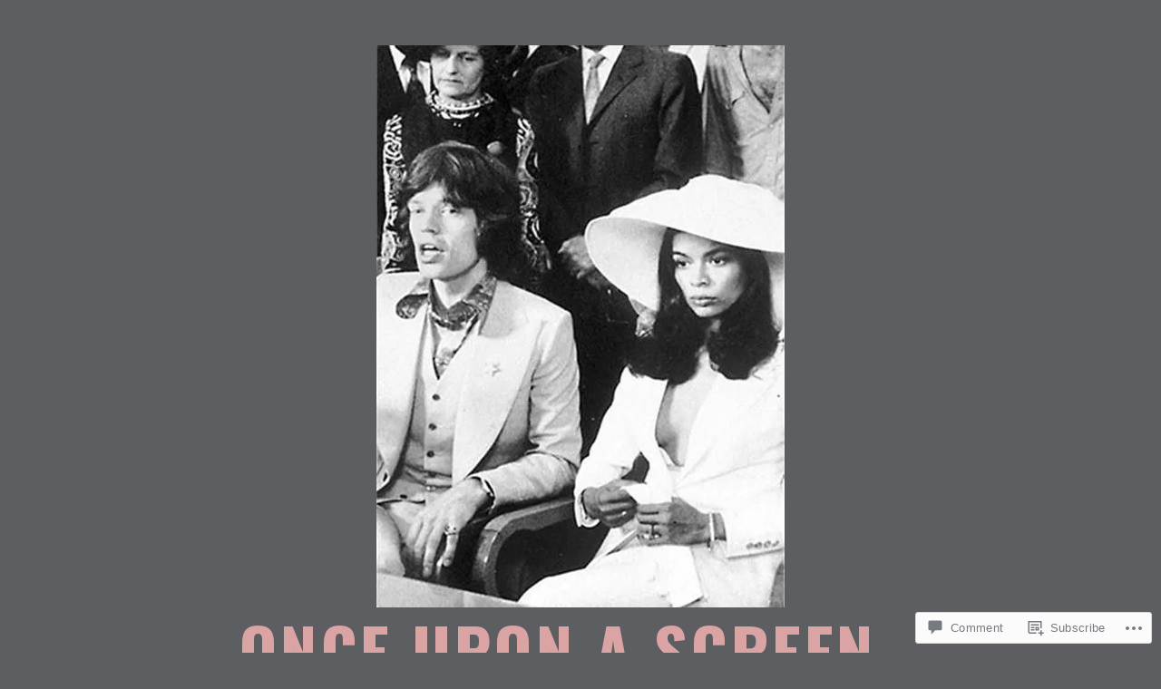

--- FILE ---
content_type: text/html; charset=UTF-8
request_url: https://aurorasginjoint.com/2017/06/02/friday-foto-follies-classic-weddings/mick-and-bianca/
body_size: 29038
content:
<!DOCTYPE html>
<!--[if lt IE 7]> <html class="lt-ie9 lt-ie8 lt-ie7" lang="en"> <![endif]-->
<!--[if IE 7]> <html class="lt-ie9 lt-ie8" lang="en"> <![endif]-->
<!--[if IE 8]> <html class="lt-ie9" lang="en"> <![endif]-->
<!--[if gt IE 8]><!--> <html lang="en"> <!--<![endif]-->
<head>
<meta charset="UTF-8">
<meta name="viewport" content="width=device-width, initial-scale=1.0">
<link rel="profile" href="http://gmpg.org/xfn/11">
<link rel="pingback" href="https://aurorasginjoint.com/xmlrpc.php" />

<title>Mick and Bianca &#8211; Once upon a screen&#8230;</title>
<meta name='robots' content='max-image-preview:large' />

<!-- Async WordPress.com Remote Login -->
<script id="wpcom_remote_login_js">
var wpcom_remote_login_extra_auth = '';
function wpcom_remote_login_remove_dom_node_id( element_id ) {
	var dom_node = document.getElementById( element_id );
	if ( dom_node ) { dom_node.parentNode.removeChild( dom_node ); }
}
function wpcom_remote_login_remove_dom_node_classes( class_name ) {
	var dom_nodes = document.querySelectorAll( '.' + class_name );
	for ( var i = 0; i < dom_nodes.length; i++ ) {
		dom_nodes[ i ].parentNode.removeChild( dom_nodes[ i ] );
	}
}
function wpcom_remote_login_final_cleanup() {
	wpcom_remote_login_remove_dom_node_classes( "wpcom_remote_login_msg" );
	wpcom_remote_login_remove_dom_node_id( "wpcom_remote_login_key" );
	wpcom_remote_login_remove_dom_node_id( "wpcom_remote_login_validate" );
	wpcom_remote_login_remove_dom_node_id( "wpcom_remote_login_js" );
	wpcom_remote_login_remove_dom_node_id( "wpcom_request_access_iframe" );
	wpcom_remote_login_remove_dom_node_id( "wpcom_request_access_styles" );
}

// Watch for messages back from the remote login
window.addEventListener( "message", function( e ) {
	if ( e.origin === "https://r-login.wordpress.com" ) {
		var data = {};
		try {
			data = JSON.parse( e.data );
		} catch( e ) {
			wpcom_remote_login_final_cleanup();
			return;
		}

		if ( data.msg === 'LOGIN' ) {
			// Clean up the login check iframe
			wpcom_remote_login_remove_dom_node_id( "wpcom_remote_login_key" );

			var id_regex = new RegExp( /^[0-9]+$/ );
			var token_regex = new RegExp( /^.*|.*|.*$/ );
			if (
				token_regex.test( data.token )
				&& id_regex.test( data.wpcomid )
			) {
				// We have everything we need to ask for a login
				var script = document.createElement( "script" );
				script.setAttribute( "id", "wpcom_remote_login_validate" );
				script.src = '/remote-login.php?wpcom_remote_login=validate'
					+ '&wpcomid=' + data.wpcomid
					+ '&token=' + encodeURIComponent( data.token )
					+ '&host=' + window.location.protocol
					+ '//' + window.location.hostname
					+ '&postid=43046'
					+ '&is_singular=';
				document.body.appendChild( script );
			}

			return;
		}

		// Safari ITP, not logged in, so redirect
		if ( data.msg === 'LOGIN-REDIRECT' ) {
			window.location = 'https://wordpress.com/log-in?redirect_to=' + window.location.href;
			return;
		}

		// Safari ITP, storage access failed, remove the request
		if ( data.msg === 'LOGIN-REMOVE' ) {
			var css_zap = 'html { -webkit-transition: margin-top 1s; transition: margin-top 1s; } /* 9001 */ html { margin-top: 0 !important; } * html body { margin-top: 0 !important; } @media screen and ( max-width: 782px ) { html { margin-top: 0 !important; } * html body { margin-top: 0 !important; } }';
			var style_zap = document.createElement( 'style' );
			style_zap.type = 'text/css';
			style_zap.appendChild( document.createTextNode( css_zap ) );
			document.body.appendChild( style_zap );

			var e = document.getElementById( 'wpcom_request_access_iframe' );
			e.parentNode.removeChild( e );

			document.cookie = 'wordpress_com_login_access=denied; path=/; max-age=31536000';

			return;
		}

		// Safari ITP
		if ( data.msg === 'REQUEST_ACCESS' ) {
			console.log( 'request access: safari' );

			// Check ITP iframe enable/disable knob
			if ( wpcom_remote_login_extra_auth !== 'safari_itp_iframe' ) {
				return;
			}

			// If we are in a "private window" there is no ITP.
			var private_window = false;
			try {
				var opendb = window.openDatabase( null, null, null, null );
			} catch( e ) {
				private_window = true;
			}

			if ( private_window ) {
				console.log( 'private window' );
				return;
			}

			var iframe = document.createElement( 'iframe' );
			iframe.id = 'wpcom_request_access_iframe';
			iframe.setAttribute( 'scrolling', 'no' );
			iframe.setAttribute( 'sandbox', 'allow-storage-access-by-user-activation allow-scripts allow-same-origin allow-top-navigation-by-user-activation' );
			iframe.src = 'https://r-login.wordpress.com/remote-login.php?wpcom_remote_login=request_access&origin=' + encodeURIComponent( data.origin ) + '&wpcomid=' + encodeURIComponent( data.wpcomid );

			var css = 'html { -webkit-transition: margin-top 1s; transition: margin-top 1s; } /* 9001 */ html { margin-top: 46px !important; } * html body { margin-top: 46px !important; } @media screen and ( max-width: 660px ) { html { margin-top: 71px !important; } * html body { margin-top: 71px !important; } #wpcom_request_access_iframe { display: block; height: 71px !important; } } #wpcom_request_access_iframe { border: 0px; height: 46px; position: fixed; top: 0; left: 0; width: 100%; min-width: 100%; z-index: 99999; background: #23282d; } ';

			var style = document.createElement( 'style' );
			style.type = 'text/css';
			style.id = 'wpcom_request_access_styles';
			style.appendChild( document.createTextNode( css ) );
			document.body.appendChild( style );

			document.body.appendChild( iframe );
		}

		if ( data.msg === 'DONE' ) {
			wpcom_remote_login_final_cleanup();
		}
	}
}, false );

// Inject the remote login iframe after the page has had a chance to load
// more critical resources
window.addEventListener( "DOMContentLoaded", function( e ) {
	var iframe = document.createElement( "iframe" );
	iframe.style.display = "none";
	iframe.setAttribute( "scrolling", "no" );
	iframe.setAttribute( "id", "wpcom_remote_login_key" );
	iframe.src = "https://r-login.wordpress.com/remote-login.php"
		+ "?wpcom_remote_login=key"
		+ "&origin=aHR0cHM6Ly9hdXJvcmFzZ2luam9pbnQuY29t"
		+ "&wpcomid=29758635"
		+ "&time=" + Math.floor( Date.now() / 1000 );
	document.body.appendChild( iframe );
}, false );
</script>
<link rel='dns-prefetch' href='//s0.wp.com' />
<link rel='dns-prefetch' href='//widgets.wp.com' />
<link rel='dns-prefetch' href='//fonts-api.wp.com' />
<link rel="alternate" type="application/rss+xml" title="Once upon a screen... &raquo; Feed" href="https://aurorasginjoint.com/feed/" />
<link rel="alternate" type="application/rss+xml" title="Once upon a screen... &raquo; Comments Feed" href="https://aurorasginjoint.com/comments/feed/" />
<link rel="alternate" type="application/rss+xml" title="Once upon a screen... &raquo; Mick and Bianca Comments Feed" href="https://aurorasginjoint.com/2017/06/02/friday-foto-follies-classic-weddings/mick-and-bianca/feed/" />
	<script type="text/javascript">
		/* <![CDATA[ */
		function addLoadEvent(func) {
			var oldonload = window.onload;
			if (typeof window.onload != 'function') {
				window.onload = func;
			} else {
				window.onload = function () {
					oldonload();
					func();
				}
			}
		}
		/* ]]> */
	</script>
	<link crossorigin='anonymous' rel='stylesheet' id='all-css-0-1' href='/wp-content/mu-plugins/likes/jetpack-likes.css?m=1743883414i&cssminify=yes' type='text/css' media='all' />
<style id='wp-emoji-styles-inline-css'>

	img.wp-smiley, img.emoji {
		display: inline !important;
		border: none !important;
		box-shadow: none !important;
		height: 1em !important;
		width: 1em !important;
		margin: 0 0.07em !important;
		vertical-align: -0.1em !important;
		background: none !important;
		padding: 0 !important;
	}
/*# sourceURL=wp-emoji-styles-inline-css */
</style>
<link crossorigin='anonymous' rel='stylesheet' id='all-css-2-1' href='/wp-content/plugins/gutenberg-core/v22.2.0/build/styles/block-library/style.css?m=1764855221i&cssminify=yes' type='text/css' media='all' />
<style id='wp-block-library-inline-css'>
.has-text-align-justify {
	text-align:justify;
}
.has-text-align-justify{text-align:justify;}

/*# sourceURL=wp-block-library-inline-css */
</style><link crossorigin='anonymous' rel='stylesheet' id='all-css-0-2' href='/_static/??-eJzTLy/QzcxLzilNSS3WzyrWz01NyUxMzUnNTc0rQeEU5CRWphbp5qSmJyZX6uVm5uklFxfr6OPTDpRD5sM02efaGpoZmFkYGRuZGmQBAHPvL0Y=&cssminify=yes' type='text/css' media='all' />
<style id='global-styles-inline-css'>
:root{--wp--preset--aspect-ratio--square: 1;--wp--preset--aspect-ratio--4-3: 4/3;--wp--preset--aspect-ratio--3-4: 3/4;--wp--preset--aspect-ratio--3-2: 3/2;--wp--preset--aspect-ratio--2-3: 2/3;--wp--preset--aspect-ratio--16-9: 16/9;--wp--preset--aspect-ratio--9-16: 9/16;--wp--preset--color--black: #000000;--wp--preset--color--cyan-bluish-gray: #abb8c3;--wp--preset--color--white: #ffffff;--wp--preset--color--pale-pink: #f78da7;--wp--preset--color--vivid-red: #cf2e2e;--wp--preset--color--luminous-vivid-orange: #ff6900;--wp--preset--color--luminous-vivid-amber: #fcb900;--wp--preset--color--light-green-cyan: #7bdcb5;--wp--preset--color--vivid-green-cyan: #00d084;--wp--preset--color--pale-cyan-blue: #8ed1fc;--wp--preset--color--vivid-cyan-blue: #0693e3;--wp--preset--color--vivid-purple: #9b51e0;--wp--preset--color--primary: #cd0215;--wp--preset--gradient--vivid-cyan-blue-to-vivid-purple: linear-gradient(135deg,rgb(6,147,227) 0%,rgb(155,81,224) 100%);--wp--preset--gradient--light-green-cyan-to-vivid-green-cyan: linear-gradient(135deg,rgb(122,220,180) 0%,rgb(0,208,130) 100%);--wp--preset--gradient--luminous-vivid-amber-to-luminous-vivid-orange: linear-gradient(135deg,rgb(252,185,0) 0%,rgb(255,105,0) 100%);--wp--preset--gradient--luminous-vivid-orange-to-vivid-red: linear-gradient(135deg,rgb(255,105,0) 0%,rgb(207,46,46) 100%);--wp--preset--gradient--very-light-gray-to-cyan-bluish-gray: linear-gradient(135deg,rgb(238,238,238) 0%,rgb(169,184,195) 100%);--wp--preset--gradient--cool-to-warm-spectrum: linear-gradient(135deg,rgb(74,234,220) 0%,rgb(151,120,209) 20%,rgb(207,42,186) 40%,rgb(238,44,130) 60%,rgb(251,105,98) 80%,rgb(254,248,76) 100%);--wp--preset--gradient--blush-light-purple: linear-gradient(135deg,rgb(255,206,236) 0%,rgb(152,150,240) 100%);--wp--preset--gradient--blush-bordeaux: linear-gradient(135deg,rgb(254,205,165) 0%,rgb(254,45,45) 50%,rgb(107,0,62) 100%);--wp--preset--gradient--luminous-dusk: linear-gradient(135deg,rgb(255,203,112) 0%,rgb(199,81,192) 50%,rgb(65,88,208) 100%);--wp--preset--gradient--pale-ocean: linear-gradient(135deg,rgb(255,245,203) 0%,rgb(182,227,212) 50%,rgb(51,167,181) 100%);--wp--preset--gradient--electric-grass: linear-gradient(135deg,rgb(202,248,128) 0%,rgb(113,206,126) 100%);--wp--preset--gradient--midnight: linear-gradient(135deg,rgb(2,3,129) 0%,rgb(40,116,252) 100%);--wp--preset--font-size--small: 13px;--wp--preset--font-size--medium: 20px;--wp--preset--font-size--large: 36px;--wp--preset--font-size--x-large: 42px;--wp--preset--font-family--albert-sans: 'Albert Sans', sans-serif;--wp--preset--font-family--alegreya: Alegreya, serif;--wp--preset--font-family--arvo: Arvo, serif;--wp--preset--font-family--bodoni-moda: 'Bodoni Moda', serif;--wp--preset--font-family--bricolage-grotesque: 'Bricolage Grotesque', sans-serif;--wp--preset--font-family--cabin: Cabin, sans-serif;--wp--preset--font-family--chivo: Chivo, sans-serif;--wp--preset--font-family--commissioner: Commissioner, sans-serif;--wp--preset--font-family--cormorant: Cormorant, serif;--wp--preset--font-family--courier-prime: 'Courier Prime', monospace;--wp--preset--font-family--crimson-pro: 'Crimson Pro', serif;--wp--preset--font-family--dm-mono: 'DM Mono', monospace;--wp--preset--font-family--dm-sans: 'DM Sans', sans-serif;--wp--preset--font-family--dm-serif-display: 'DM Serif Display', serif;--wp--preset--font-family--domine: Domine, serif;--wp--preset--font-family--eb-garamond: 'EB Garamond', serif;--wp--preset--font-family--epilogue: Epilogue, sans-serif;--wp--preset--font-family--fahkwang: Fahkwang, sans-serif;--wp--preset--font-family--figtree: Figtree, sans-serif;--wp--preset--font-family--fira-sans: 'Fira Sans', sans-serif;--wp--preset--font-family--fjalla-one: 'Fjalla One', sans-serif;--wp--preset--font-family--fraunces: Fraunces, serif;--wp--preset--font-family--gabarito: Gabarito, system-ui;--wp--preset--font-family--ibm-plex-mono: 'IBM Plex Mono', monospace;--wp--preset--font-family--ibm-plex-sans: 'IBM Plex Sans', sans-serif;--wp--preset--font-family--ibarra-real-nova: 'Ibarra Real Nova', serif;--wp--preset--font-family--instrument-serif: 'Instrument Serif', serif;--wp--preset--font-family--inter: Inter, sans-serif;--wp--preset--font-family--josefin-sans: 'Josefin Sans', sans-serif;--wp--preset--font-family--jost: Jost, sans-serif;--wp--preset--font-family--libre-baskerville: 'Libre Baskerville', serif;--wp--preset--font-family--libre-franklin: 'Libre Franklin', sans-serif;--wp--preset--font-family--literata: Literata, serif;--wp--preset--font-family--lora: Lora, serif;--wp--preset--font-family--merriweather: Merriweather, serif;--wp--preset--font-family--montserrat: Montserrat, sans-serif;--wp--preset--font-family--newsreader: Newsreader, serif;--wp--preset--font-family--noto-sans-mono: 'Noto Sans Mono', sans-serif;--wp--preset--font-family--nunito: Nunito, sans-serif;--wp--preset--font-family--open-sans: 'Open Sans', sans-serif;--wp--preset--font-family--overpass: Overpass, sans-serif;--wp--preset--font-family--pt-serif: 'PT Serif', serif;--wp--preset--font-family--petrona: Petrona, serif;--wp--preset--font-family--piazzolla: Piazzolla, serif;--wp--preset--font-family--playfair-display: 'Playfair Display', serif;--wp--preset--font-family--plus-jakarta-sans: 'Plus Jakarta Sans', sans-serif;--wp--preset--font-family--poppins: Poppins, sans-serif;--wp--preset--font-family--raleway: Raleway, sans-serif;--wp--preset--font-family--roboto: Roboto, sans-serif;--wp--preset--font-family--roboto-slab: 'Roboto Slab', serif;--wp--preset--font-family--rubik: Rubik, sans-serif;--wp--preset--font-family--rufina: Rufina, serif;--wp--preset--font-family--sora: Sora, sans-serif;--wp--preset--font-family--source-sans-3: 'Source Sans 3', sans-serif;--wp--preset--font-family--source-serif-4: 'Source Serif 4', serif;--wp--preset--font-family--space-mono: 'Space Mono', monospace;--wp--preset--font-family--syne: Syne, sans-serif;--wp--preset--font-family--texturina: Texturina, serif;--wp--preset--font-family--urbanist: Urbanist, sans-serif;--wp--preset--font-family--work-sans: 'Work Sans', sans-serif;--wp--preset--spacing--20: 0.44rem;--wp--preset--spacing--30: 0.67rem;--wp--preset--spacing--40: 1rem;--wp--preset--spacing--50: 1.5rem;--wp--preset--spacing--60: 2.25rem;--wp--preset--spacing--70: 3.38rem;--wp--preset--spacing--80: 5.06rem;--wp--preset--shadow--natural: 6px 6px 9px rgba(0, 0, 0, 0.2);--wp--preset--shadow--deep: 12px 12px 50px rgba(0, 0, 0, 0.4);--wp--preset--shadow--sharp: 6px 6px 0px rgba(0, 0, 0, 0.2);--wp--preset--shadow--outlined: 6px 6px 0px -3px rgb(255, 255, 255), 6px 6px rgb(0, 0, 0);--wp--preset--shadow--crisp: 6px 6px 0px rgb(0, 0, 0);}:where(.is-layout-flex){gap: 0.5em;}:where(.is-layout-grid){gap: 0.5em;}body .is-layout-flex{display: flex;}.is-layout-flex{flex-wrap: wrap;align-items: center;}.is-layout-flex > :is(*, div){margin: 0;}body .is-layout-grid{display: grid;}.is-layout-grid > :is(*, div){margin: 0;}:where(.wp-block-columns.is-layout-flex){gap: 2em;}:where(.wp-block-columns.is-layout-grid){gap: 2em;}:where(.wp-block-post-template.is-layout-flex){gap: 1.25em;}:where(.wp-block-post-template.is-layout-grid){gap: 1.25em;}.has-black-color{color: var(--wp--preset--color--black) !important;}.has-cyan-bluish-gray-color{color: var(--wp--preset--color--cyan-bluish-gray) !important;}.has-white-color{color: var(--wp--preset--color--white) !important;}.has-pale-pink-color{color: var(--wp--preset--color--pale-pink) !important;}.has-vivid-red-color{color: var(--wp--preset--color--vivid-red) !important;}.has-luminous-vivid-orange-color{color: var(--wp--preset--color--luminous-vivid-orange) !important;}.has-luminous-vivid-amber-color{color: var(--wp--preset--color--luminous-vivid-amber) !important;}.has-light-green-cyan-color{color: var(--wp--preset--color--light-green-cyan) !important;}.has-vivid-green-cyan-color{color: var(--wp--preset--color--vivid-green-cyan) !important;}.has-pale-cyan-blue-color{color: var(--wp--preset--color--pale-cyan-blue) !important;}.has-vivid-cyan-blue-color{color: var(--wp--preset--color--vivid-cyan-blue) !important;}.has-vivid-purple-color{color: var(--wp--preset--color--vivid-purple) !important;}.has-black-background-color{background-color: var(--wp--preset--color--black) !important;}.has-cyan-bluish-gray-background-color{background-color: var(--wp--preset--color--cyan-bluish-gray) !important;}.has-white-background-color{background-color: var(--wp--preset--color--white) !important;}.has-pale-pink-background-color{background-color: var(--wp--preset--color--pale-pink) !important;}.has-vivid-red-background-color{background-color: var(--wp--preset--color--vivid-red) !important;}.has-luminous-vivid-orange-background-color{background-color: var(--wp--preset--color--luminous-vivid-orange) !important;}.has-luminous-vivid-amber-background-color{background-color: var(--wp--preset--color--luminous-vivid-amber) !important;}.has-light-green-cyan-background-color{background-color: var(--wp--preset--color--light-green-cyan) !important;}.has-vivid-green-cyan-background-color{background-color: var(--wp--preset--color--vivid-green-cyan) !important;}.has-pale-cyan-blue-background-color{background-color: var(--wp--preset--color--pale-cyan-blue) !important;}.has-vivid-cyan-blue-background-color{background-color: var(--wp--preset--color--vivid-cyan-blue) !important;}.has-vivid-purple-background-color{background-color: var(--wp--preset--color--vivid-purple) !important;}.has-black-border-color{border-color: var(--wp--preset--color--black) !important;}.has-cyan-bluish-gray-border-color{border-color: var(--wp--preset--color--cyan-bluish-gray) !important;}.has-white-border-color{border-color: var(--wp--preset--color--white) !important;}.has-pale-pink-border-color{border-color: var(--wp--preset--color--pale-pink) !important;}.has-vivid-red-border-color{border-color: var(--wp--preset--color--vivid-red) !important;}.has-luminous-vivid-orange-border-color{border-color: var(--wp--preset--color--luminous-vivid-orange) !important;}.has-luminous-vivid-amber-border-color{border-color: var(--wp--preset--color--luminous-vivid-amber) !important;}.has-light-green-cyan-border-color{border-color: var(--wp--preset--color--light-green-cyan) !important;}.has-vivid-green-cyan-border-color{border-color: var(--wp--preset--color--vivid-green-cyan) !important;}.has-pale-cyan-blue-border-color{border-color: var(--wp--preset--color--pale-cyan-blue) !important;}.has-vivid-cyan-blue-border-color{border-color: var(--wp--preset--color--vivid-cyan-blue) !important;}.has-vivid-purple-border-color{border-color: var(--wp--preset--color--vivid-purple) !important;}.has-vivid-cyan-blue-to-vivid-purple-gradient-background{background: var(--wp--preset--gradient--vivid-cyan-blue-to-vivid-purple) !important;}.has-light-green-cyan-to-vivid-green-cyan-gradient-background{background: var(--wp--preset--gradient--light-green-cyan-to-vivid-green-cyan) !important;}.has-luminous-vivid-amber-to-luminous-vivid-orange-gradient-background{background: var(--wp--preset--gradient--luminous-vivid-amber-to-luminous-vivid-orange) !important;}.has-luminous-vivid-orange-to-vivid-red-gradient-background{background: var(--wp--preset--gradient--luminous-vivid-orange-to-vivid-red) !important;}.has-very-light-gray-to-cyan-bluish-gray-gradient-background{background: var(--wp--preset--gradient--very-light-gray-to-cyan-bluish-gray) !important;}.has-cool-to-warm-spectrum-gradient-background{background: var(--wp--preset--gradient--cool-to-warm-spectrum) !important;}.has-blush-light-purple-gradient-background{background: var(--wp--preset--gradient--blush-light-purple) !important;}.has-blush-bordeaux-gradient-background{background: var(--wp--preset--gradient--blush-bordeaux) !important;}.has-luminous-dusk-gradient-background{background: var(--wp--preset--gradient--luminous-dusk) !important;}.has-pale-ocean-gradient-background{background: var(--wp--preset--gradient--pale-ocean) !important;}.has-electric-grass-gradient-background{background: var(--wp--preset--gradient--electric-grass) !important;}.has-midnight-gradient-background{background: var(--wp--preset--gradient--midnight) !important;}.has-small-font-size{font-size: var(--wp--preset--font-size--small) !important;}.has-medium-font-size{font-size: var(--wp--preset--font-size--medium) !important;}.has-large-font-size{font-size: var(--wp--preset--font-size--large) !important;}.has-x-large-font-size{font-size: var(--wp--preset--font-size--x-large) !important;}.has-albert-sans-font-family{font-family: var(--wp--preset--font-family--albert-sans) !important;}.has-alegreya-font-family{font-family: var(--wp--preset--font-family--alegreya) !important;}.has-arvo-font-family{font-family: var(--wp--preset--font-family--arvo) !important;}.has-bodoni-moda-font-family{font-family: var(--wp--preset--font-family--bodoni-moda) !important;}.has-bricolage-grotesque-font-family{font-family: var(--wp--preset--font-family--bricolage-grotesque) !important;}.has-cabin-font-family{font-family: var(--wp--preset--font-family--cabin) !important;}.has-chivo-font-family{font-family: var(--wp--preset--font-family--chivo) !important;}.has-commissioner-font-family{font-family: var(--wp--preset--font-family--commissioner) !important;}.has-cormorant-font-family{font-family: var(--wp--preset--font-family--cormorant) !important;}.has-courier-prime-font-family{font-family: var(--wp--preset--font-family--courier-prime) !important;}.has-crimson-pro-font-family{font-family: var(--wp--preset--font-family--crimson-pro) !important;}.has-dm-mono-font-family{font-family: var(--wp--preset--font-family--dm-mono) !important;}.has-dm-sans-font-family{font-family: var(--wp--preset--font-family--dm-sans) !important;}.has-dm-serif-display-font-family{font-family: var(--wp--preset--font-family--dm-serif-display) !important;}.has-domine-font-family{font-family: var(--wp--preset--font-family--domine) !important;}.has-eb-garamond-font-family{font-family: var(--wp--preset--font-family--eb-garamond) !important;}.has-epilogue-font-family{font-family: var(--wp--preset--font-family--epilogue) !important;}.has-fahkwang-font-family{font-family: var(--wp--preset--font-family--fahkwang) !important;}.has-figtree-font-family{font-family: var(--wp--preset--font-family--figtree) !important;}.has-fira-sans-font-family{font-family: var(--wp--preset--font-family--fira-sans) !important;}.has-fjalla-one-font-family{font-family: var(--wp--preset--font-family--fjalla-one) !important;}.has-fraunces-font-family{font-family: var(--wp--preset--font-family--fraunces) !important;}.has-gabarito-font-family{font-family: var(--wp--preset--font-family--gabarito) !important;}.has-ibm-plex-mono-font-family{font-family: var(--wp--preset--font-family--ibm-plex-mono) !important;}.has-ibm-plex-sans-font-family{font-family: var(--wp--preset--font-family--ibm-plex-sans) !important;}.has-ibarra-real-nova-font-family{font-family: var(--wp--preset--font-family--ibarra-real-nova) !important;}.has-instrument-serif-font-family{font-family: var(--wp--preset--font-family--instrument-serif) !important;}.has-inter-font-family{font-family: var(--wp--preset--font-family--inter) !important;}.has-josefin-sans-font-family{font-family: var(--wp--preset--font-family--josefin-sans) !important;}.has-jost-font-family{font-family: var(--wp--preset--font-family--jost) !important;}.has-libre-baskerville-font-family{font-family: var(--wp--preset--font-family--libre-baskerville) !important;}.has-libre-franklin-font-family{font-family: var(--wp--preset--font-family--libre-franklin) !important;}.has-literata-font-family{font-family: var(--wp--preset--font-family--literata) !important;}.has-lora-font-family{font-family: var(--wp--preset--font-family--lora) !important;}.has-merriweather-font-family{font-family: var(--wp--preset--font-family--merriweather) !important;}.has-montserrat-font-family{font-family: var(--wp--preset--font-family--montserrat) !important;}.has-newsreader-font-family{font-family: var(--wp--preset--font-family--newsreader) !important;}.has-noto-sans-mono-font-family{font-family: var(--wp--preset--font-family--noto-sans-mono) !important;}.has-nunito-font-family{font-family: var(--wp--preset--font-family--nunito) !important;}.has-open-sans-font-family{font-family: var(--wp--preset--font-family--open-sans) !important;}.has-overpass-font-family{font-family: var(--wp--preset--font-family--overpass) !important;}.has-pt-serif-font-family{font-family: var(--wp--preset--font-family--pt-serif) !important;}.has-petrona-font-family{font-family: var(--wp--preset--font-family--petrona) !important;}.has-piazzolla-font-family{font-family: var(--wp--preset--font-family--piazzolla) !important;}.has-playfair-display-font-family{font-family: var(--wp--preset--font-family--playfair-display) !important;}.has-plus-jakarta-sans-font-family{font-family: var(--wp--preset--font-family--plus-jakarta-sans) !important;}.has-poppins-font-family{font-family: var(--wp--preset--font-family--poppins) !important;}.has-raleway-font-family{font-family: var(--wp--preset--font-family--raleway) !important;}.has-roboto-font-family{font-family: var(--wp--preset--font-family--roboto) !important;}.has-roboto-slab-font-family{font-family: var(--wp--preset--font-family--roboto-slab) !important;}.has-rubik-font-family{font-family: var(--wp--preset--font-family--rubik) !important;}.has-rufina-font-family{font-family: var(--wp--preset--font-family--rufina) !important;}.has-sora-font-family{font-family: var(--wp--preset--font-family--sora) !important;}.has-source-sans-3-font-family{font-family: var(--wp--preset--font-family--source-sans-3) !important;}.has-source-serif-4-font-family{font-family: var(--wp--preset--font-family--source-serif-4) !important;}.has-space-mono-font-family{font-family: var(--wp--preset--font-family--space-mono) !important;}.has-syne-font-family{font-family: var(--wp--preset--font-family--syne) !important;}.has-texturina-font-family{font-family: var(--wp--preset--font-family--texturina) !important;}.has-urbanist-font-family{font-family: var(--wp--preset--font-family--urbanist) !important;}.has-work-sans-font-family{font-family: var(--wp--preset--font-family--work-sans) !important;}
/*# sourceURL=global-styles-inline-css */
</style>

<style id='classic-theme-styles-inline-css'>
/*! This file is auto-generated */
.wp-block-button__link{color:#fff;background-color:#32373c;border-radius:9999px;box-shadow:none;text-decoration:none;padding:calc(.667em + 2px) calc(1.333em + 2px);font-size:1.125em}.wp-block-file__button{background:#32373c;color:#fff;text-decoration:none}
/*# sourceURL=/wp-includes/css/classic-themes.min.css */
</style>
<link crossorigin='anonymous' rel='stylesheet' id='all-css-4-1' href='/_static/??-eJx9jksOwjAMRC9EcCsEFQvEUVA+FqTUSRQ77fVxVbEBxMaSZ+bZA0sxPifBJEDNlKndY2LwuaLqVKyAJghDtDghaWzvmXfwG1uKMsa5UpHZ6KTYyMhDQf7HjSjF+qdRaTuxGcAtvb3bjCnkCrZJJisS/RcFXD24FqcAM1ann1VcK/Pnvna50qUfTl3XH8+HYXwBNR1jhQ==&cssminify=yes' type='text/css' media='all' />
<link rel='stylesheet' id='verbum-gutenberg-css-css' href='https://widgets.wp.com/verbum-block-editor/block-editor.css?ver=1738686361' media='all' />
<link crossorigin='anonymous' rel='stylesheet' id='all-css-6-1' href='/_static/??-eJyNy1EKgCAMgOELZcuw3qKzmC0ymBO38PpJJ/Dxh/+Dmk3gpJgU9EZCgVyQ4ktwxsAKQQQOZhUtPo+tBughVxuMryhM2K98iuT1Bztt1s2rc9Yt0/MB4GU9wA==&cssminify=yes' type='text/css' media='all' />
<link rel='stylesheet' id='dicot-fonts-css' href='https://fonts-api.wp.com/css?family=Lora%3A400%2C700%2C400italic%2C700italic%7COpen+Sans%3A300italic%2C400italic%2C600italic%2C700italic%2C800italic%2C400%2C300%2C600%2C700%2C800%7COswald%3A400%2C700%2C300&#038;subset=latin%2Clatin-ext' media='all' />
<link crossorigin='anonymous' rel='stylesheet' id='all-css-8-1' href='/wp-content/themes/premium/dicot/style.css?m=1630507115i&cssminify=yes' type='text/css' media='all' />
<style id='jetpack_facebook_likebox-inline-css'>
.widget_facebook_likebox {
	overflow: hidden;
}

/*# sourceURL=/wp-content/mu-plugins/jetpack-plugin/sun/modules/widgets/facebook-likebox/style.css */
</style>
<link crossorigin='anonymous' rel='stylesheet' id='all-css-10-1' href='/_static/??-eJzTLy/QTc7PK0nNK9HPLdUtyClNz8wr1i9KTcrJTwcy0/WTi5G5ekCujj52Temp+bo5+cmJJZn5eSgc3bScxMwikFb7XFtDE1NLExMLc0OTLACohS2q&cssminify=yes' type='text/css' media='all' />
<style id='jetpack-global-styles-frontend-style-inline-css'>
:root { --font-headings: unset; --font-base: unset; --font-headings-default: -apple-system,BlinkMacSystemFont,"Segoe UI",Roboto,Oxygen-Sans,Ubuntu,Cantarell,"Helvetica Neue",sans-serif; --font-base-default: -apple-system,BlinkMacSystemFont,"Segoe UI",Roboto,Oxygen-Sans,Ubuntu,Cantarell,"Helvetica Neue",sans-serif;}
/*# sourceURL=jetpack-global-styles-frontend-style-inline-css */
</style>
<link crossorigin='anonymous' rel='stylesheet' id='all-css-12-1' href='/_static/??-eJyNjcsKAjEMRX/IGtQZBxfip0hMS9sxTYppGfx7H7gRN+7ugcs5sFRHKi1Ig9Jd5R6zGMyhVaTrh8G6QFHfORhYwlvw6P39PbPENZmt4G/ROQuBKWVkxxrVvuBH1lIoz2waILJekF+HUzlupnG3nQ77YZwfuRJIaQ==&cssminify=yes' type='text/css' media='all' />
<script type="text/javascript" id="wpcom-actionbar-placeholder-js-extra">
/* <![CDATA[ */
var actionbardata = {"siteID":"29758635","postID":"43046","siteURL":"https://aurorasginjoint.com","xhrURL":"https://aurorasginjoint.com/wp-admin/admin-ajax.php","nonce":"783c986058","isLoggedIn":"","statusMessage":"","subsEmailDefault":"instantly","proxyScriptUrl":"https://s0.wp.com/wp-content/js/wpcom-proxy-request.js?m=1513050504i&amp;ver=20211021","shortlink":"https://wp.me/a20RzZ-bci","i18n":{"followedText":"New posts from this site will now appear in your \u003Ca href=\"https://wordpress.com/reader\"\u003EReader\u003C/a\u003E","foldBar":"Collapse this bar","unfoldBar":"Expand this bar","shortLinkCopied":"Shortlink copied to clipboard."}};
//# sourceURL=wpcom-actionbar-placeholder-js-extra
/* ]]> */
</script>
<script type="text/javascript" id="jetpack-mu-wpcom-settings-js-before">
/* <![CDATA[ */
var JETPACK_MU_WPCOM_SETTINGS = {"assetsUrl":"https://s0.wp.com/wp-content/mu-plugins/jetpack-mu-wpcom-plugin/sun/jetpack_vendor/automattic/jetpack-mu-wpcom/src/build/"};
//# sourceURL=jetpack-mu-wpcom-settings-js-before
/* ]]> */
</script>
<script crossorigin='anonymous' type='text/javascript'  src='/_static/??-eJzTLy/QTc7PK0nNK9HPKtYvyinRLSjKr6jUyyrW0QfKZeYl55SmpBaDJLMKS1OLKqGUXm5mHkFFurmZ6UWJJalQxfa5tobmRgamxgZmFpZZACbyLJI='></script>
<script type="text/javascript" id="rlt-proxy-js-after">
/* <![CDATA[ */
	rltInitialize( {"token":null,"iframeOrigins":["https:\/\/widgets.wp.com"]} );
//# sourceURL=rlt-proxy-js-after
/* ]]> */
</script>
<link rel="EditURI" type="application/rsd+xml" title="RSD" href="https://onceuponascreen.wordpress.com/xmlrpc.php?rsd" />
<meta name="generator" content="WordPress.com" />
<link rel="canonical" href="https://aurorasginjoint.com/2017/06/02/friday-foto-follies-classic-weddings/mick-and-bianca/" />
<link rel='shortlink' href='https://wp.me/a20RzZ-bci' />
<link rel="alternate" type="application/json+oembed" href="https://public-api.wordpress.com/oembed/?format=json&amp;url=https%3A%2F%2Faurorasginjoint.com%2F2017%2F06%2F02%2Ffriday-foto-follies-classic-weddings%2Fmick-and-bianca%2F&amp;for=wpcom-auto-discovery" /><link rel="alternate" type="application/xml+oembed" href="https://public-api.wordpress.com/oembed/?format=xml&amp;url=https%3A%2F%2Faurorasginjoint.com%2F2017%2F06%2F02%2Ffriday-foto-follies-classic-weddings%2Fmick-and-bianca%2F&amp;for=wpcom-auto-discovery" />
<!-- Jetpack Open Graph Tags -->
<meta property="og:type" content="article" />
<meta property="og:title" content="Mick and Bianca" />
<meta property="og:url" content="https://aurorasginjoint.com/2017/06/02/friday-foto-follies-classic-weddings/mick-and-bianca/" />
<meta property="og:description" content="Visit the post for more." />
<meta property="article:published_time" content="2017-06-02T00:04:59+00:00" />
<meta property="article:modified_time" content="2017-06-02T00:04:59+00:00" />
<meta property="og:site_name" content="Once upon a screen..." />
<meta property="og:image" content="https://aurorasginjoint.com/wp-content/uploads/2017/05/mick-and-bianca.jpg" />
<meta property="og:image:alt" content="" />
<meta property="og:locale" content="en_US" />
<meta property="article:publisher" content="https://www.facebook.com/WordPresscom" />
<meta name="twitter:creator" content="@CitizenScreen" />
<meta name="twitter:site" content="@CitizenScreen" />
<meta name="twitter:text:title" content="Mick and Bianca" />
<meta name="twitter:image" content="https://aurorasginjoint.com/wp-content/uploads/2017/05/mick-and-bianca.jpg?w=640" />
<meta name="twitter:card" content="summary_large_image" />
<meta name="twitter:description" content="Post by @CitizenScreen." />

<!-- End Jetpack Open Graph Tags -->
<link rel='openid.server' href='https://aurorasginjoint.com/?openidserver=1' />
<link rel='openid.delegate' href='https://aurorasginjoint.com/' />
<link rel="search" type="application/opensearchdescription+xml" href="https://aurorasginjoint.com/osd.xml" title="Once upon a screen..." />
<link rel="search" type="application/opensearchdescription+xml" href="https://s1.wp.com/opensearch.xml" title="WordPress.com" />
<meta name="theme-color" content="#5c5e61" />
<meta name="description" content="...a classic film and TV blog" />

	
	<style type="text/css" id="custom-background-css">
body.custom-background { background-color: #5c5e61; }
</style>
	<style type="text/css" id="custom-colors-css">body, button, input, select, textarea { color: #E2E2E2;}
blockquote { color: #E2E2E2;}
blockquote:before { color: #E2E2E2;}
.entry-meta { color: #E2E2E2;}
.entry-meta a, .entry-meta a:visited { color: #E2E2E2;}
body { background-color: #5c5e61;}
body,
			button,
			input,
			select,
			textarea { background-color: #5c5e61;}
.format-quote blockquote { color: #7B8083;}
.format-quote blockquote:before { color: #7B8083;}
::selection { color: #B8BBBC;}
.img-thumbnail { background-color: #5c5e61;}
.main-navigation.stuck .sf-menu > li > a,
			.main-navigation.stuck .sf-menu > li > a:visited { color: #5c5e61;}
.sf-menu ul li { background-color: #5c5e61;}
.sf-menu ul ul li { background-color: #5c5e61;}
.main-navigation.stuck .toggle-menu-wrapper a,
			.main-navigation.stuck .toggle-menu-wrapper a:visited { color: #5c5e61;}
.site-primary-menu-responsive { color: #83888A;}
.primary-menu-responsive ul .current_page_item a,
			.primary-menu-responsive ul .current-menu-item a { color: #83888A;}
.primary-menu-responsive .dropdown-toggle:after { color: #909497;}
.pagination .current.page-numbers { color: #1D1D1F;}
.post-navigation .nav-previous { border-right-color: #5c5e61;}
.post-navigation a, .post-navigation a:visited { background-color: #56585B;}
.site-wrapper { background-color: #5c5e61;}
.hentry .mejs-controls .mejs-time-rail .mejs-time-loaded,
			.hentry .mejs-controls .mejs-horizontal-volume-slider .mejs-horizontal-volume-current { background-color: #5c5e61;}
.comments-area-wrapper { background-color: #5c5e61;}
.comment-respond { background-color: #5c5e61;}
.preloader-effect { background-color: #5c5e61;}
#scrollUp span { background-color: #5c5e61;}
.infinite-scroll #infinite-handle span { background-color: #5c5e61;}
.no-comments-wrapper { background-color: #4F5154;}
.main-navigation { border-top-color: #4F5154;}
.main-navigation { border-bottom-color: #4F5154;}
.sf-menu ul a { border-bottom-color: #4F5154;}
.site-footer-widgets { border-top-color: #4F5154;}
.site-info { border-top-color: #4F5154;}
.hentry, .error-404, .no-results { border-bottom-color: #4F5154;}
.page-header { border-bottom-color: #4F5154;}
.comments-title { border-bottom-color: #4F5154;}
.widget li { border-top-color: #4F5154;}
.preloader-effect .preloader-skip a,
			.preloader-effect .preloader-skip a:visited { border-color: #4F5154;}
.hentry .sharedaddy .sd-block { border-top-color: #4F5154;}
input[type="text"],
			input[type="number"],
			input[type="email"],
			input[type="url"],
			input[type="password"],
			input[type="search"],
			select, textarea { border-color: #4F5154;}
.wp-caption { border-color: #4F5154;}
th { border-bottom-color: #4F5154;}
td { border-bottom-color: #4F5154;}
.wpa-notice { border-color: #4F5154;}
#scrollUp span { border-color: #4F5154;}
a, a:visited { color: #F0E0E0;}
.comment-navigation .nav-previous a:before,
			.comment-navigation .nav-next a:after,
			.paging-navigation .nav-previous a:before,
			.paging-navigation .nav-next a:after,
			.image-navigation .nav-previous a:before,
			.image-navigation .nav-next a:after { color: #F0E0E0;}
.post-navigation .nav-previous a:before,
			.post-navigation .nav-next a:after { color: #F0E0E0;}
.page-title span { color: #F0E0E0;}
.entry-title a:hover,
			.entry-title a:focus,
			.entry-title a:active,
			.page-title a:hover,
			.page-title a:focus,
			.page-title a:active { color: #F0E0E0;}
.entry-meta-footer a,
			.entry-meta-footer a:visited { color: #F0E0E0;}
.hentry .mejs-controls .mejs-time-rail .mejs-time-current { background-color: #d89498;}
.comment-list .bypostauthor .comment-body { border-bottom-color: #F0E0E0;}
.comment-list .comment-awaiting-moderation { color: #F0E0E0;}
.widget_nav_menu .custom-menu-toggle:focus:after { color: #F0E0E0;}
.widget_nav_menu .custom-menu-toggle.toggle-on:after { color: #F0E0E0;}
.widget_pages .page-toggle:focus:after { color: #F0E0E0;}
.widget_pages .page-toggle.toggle-on:after { color: #F0E0E0;}
.widget_categories .category-toggle:focus:after { color: #F0E0E0;}
.widget_categories .category-toggle.toggle-on:after { color: #F0E0E0;}
a:hover,
			a:focus,
			a:active { color: #F0E0E0;}
blockquote cite a:hover,
			blockquote cite a:focus,
			blockquote cite a:active { color: #F0E0E0;}
.primary-menu-responsive .dropdown-toggle:hover,
			.primary-menu-responsive .dropdown-toggle:focus,
			.primary-menu-responsive .dropdown-toggle:active { background-color: #d89498;}
.comment-navigation .nav-previous a:hover,
			.comment-navigation .nav-previous a:focus,
			.comment-navigation .nav-previous a:active,
			.paging-navigation .nav-previous a:hover,
			.paging-navigation .nav-previous a:focus,
			.paging-navigation .nav-previous a:active,
			.image-navigation .nav-previous a:hover,
			.image-navigation .nav-previous a:focus,
			.image-navigation .nav-previous a:active,
			.comment-navigation .nav-next a:hover,
			.comment-navigation .nav-next a:focus,
			.comment-navigation .nav-next a:active,
			.paging-navigation .nav-next a:hover,
			.paging-navigation .nav-next a:focus,
			.paging-navigation .nav-next a:active,
			.image-navigation .nav-next a:hover,
			.image-navigation .nav-next a:focus,
			.image-navigation .nav-next a:active { color: #F0E0E0;}
.entry-meta a:hover,
			.entry-meta a:focus,
			.entry-meta a:active { color: #F0E0E0;}
.entry-meta-footer a:hover,
			.entry-meta-footer a:focus,
			.entry-meta-footer a:active { color: #F0E0E0;}
.error404 .widget a:hover,
			.error404 .widget a:focus,
			.error404 .widget a:active { color: #F0E0E0;}
h1, h2, h3, h4, h5, h6 { color: #DAA4A4;}
.format-quote blockquote { color: #EFE0E0;}
button,
			input[type="button"],
			input[type="reset"],
			input[type="submit"] { color: #EFE0E0;}
button,
			input[type="button"],
			input[type="reset"],
			input[type="submit"] { border-color: #c97777;}
.main-navigation.stuck { background-color: #c97777;}
.main-navigation.stuck { background-color: rgba( 201, 119, 119, 0.8 );}
.sf-menu a,
			.sf-menu a:visited { color: #DAA4A4;}
.sf-menu a:hover,
			.sf-menu a:focus,
			.sf-menu a:active { color: #c97777;}
.sf-arrows ul .sf-with-ul:after { color: #c97777;}
.toggle-menu-wrapper a,
			.toggle-menu-wrapper a:visited { color: #EFE0E0;}
.secondary-menu a,
			.secondary-menu a:visited { color: #EFE0E0;}
.site-social-menu a,
			.widget_nav_menu .menu-social-menu-container a { color: #EFE0E0;}
.pagination .page-numbers { color: #EFE0E0;}
.pagination .page-numbers { border-color: #EFE0E0;}
.pagination .current.page-numbers { background-color: #c97777;}
.site-title a,
			.site-title a:visited { color: #DAA4A4;}
.credits { color: #EFE0E0;}
.credits a,
			.credits a:visited { color: #EFE0E0;}
.entry-title a,
			.entry-title a:visited,
			.page-title a,
			.page-title a:visited { color: #EFE0E0;}
.page-links a,
			.page-links > span { color: #EFE0E0;}
.page-links a,
			.page-links > span { border-color: #EFE0E0;}
.page-links a { color: #EFE0E0;}
.more-link,
			.more-link:visited { color: #EFE0E0;}
.more-link,
			.more-link:visited { border-color: #EFE0E0;}
.widget a,
			.widget a:visited { color: #EFE0E0;}
.widget a:hover,
			.widget a:focus,
			.widget a:active { color: #c97777;}
.widget-title { color: #DAA4A4;}
.widget-title a,
			.widget-title a:visited { color: #EFE0E0;}
.widget_nav_menu .custom-menu-toggle:after { color: #EFE0E0;}
.widget_pages .page-toggle:after { color: #EFE0E0;}
.widget_categories .category-toggle:after { color: #EFE0E0;}
.infinite-scroll #infinite-handle span { color: #EFE0E0;}
.infinite-scroll #infinite-handle span { border-color: #EFE0E0;}
.entry-title a:hover,
			.entry-title a:focus,
			.entry-title a:active,
			.page-title a:hover,
			.page-title a:focus,
			.page-title a:active { color: #EFE0E0;}
</style>
<link rel="icon" href="https://aurorasginjoint.com/wp-content/uploads/2017/06/notorious.jpg?w=32" sizes="32x32" />
<link rel="icon" href="https://aurorasginjoint.com/wp-content/uploads/2017/06/notorious.jpg?w=192" sizes="192x192" />
<link rel="apple-touch-icon" href="https://aurorasginjoint.com/wp-content/uploads/2017/06/notorious.jpg?w=180" />
<meta name="msapplication-TileImage" content="https://aurorasginjoint.com/wp-content/uploads/2017/06/notorious.jpg?w=270" />
<link crossorigin='anonymous' rel='stylesheet' id='all-css-0-3' href='/wp-content/mu-plugins/jetpack-plugin/sun/modules/widgets/top-posts/style.css?m=1753279645i&cssminify=yes' type='text/css' media='all' />
</head>
<body class="attachment wp-singular attachment-template-default single single-attachment postid-43046 attachmentid-43046 attachment-jpeg custom-background wp-embed-responsive wp-theme-premiumdicot customizer-styles-applied has-site-branding layout-wide has-full-width jetpack-reblog-enabled custom-colors" itemscope="itemscope" itemtype="http://schema.org/WebPage">
<div id="page" class="site-wrapper hfeed site">

	
		<header id="masthead" class="site-header" role="banner" itemscope="itemscope" itemtype="http://schema.org/WPHeader">
		<div class="container">

			<div class="site-logo"><a href="https://aurorasginjoint.com/" class="site-logo-link" rel="home" itemprop="url"><img width="450" height="620" src="https://aurorasginjoint.com/wp-content/uploads/2017/05/mick-and-bianca.jpg?w=450" class="site-logo attachment-dicot-site-logo" alt="" decoding="async" data-size="dicot-site-logo" itemprop="logo" data-attachment-id="43046" data-permalink="https://aurorasginjoint.com/2017/06/02/friday-foto-follies-classic-weddings/mick-and-bianca/" data-orig-file="https://aurorasginjoint.com/wp-content/uploads/2017/05/mick-and-bianca.jpg" data-orig-size="450,620" data-comments-opened="1" data-image-meta="{&quot;aperture&quot;:&quot;0&quot;,&quot;credit&quot;:&quot;&quot;,&quot;camera&quot;:&quot;&quot;,&quot;caption&quot;:&quot;&quot;,&quot;created_timestamp&quot;:&quot;0&quot;,&quot;copyright&quot;:&quot;&quot;,&quot;focal_length&quot;:&quot;0&quot;,&quot;iso&quot;:&quot;0&quot;,&quot;shutter_speed&quot;:&quot;0&quot;,&quot;title&quot;:&quot;&quot;,&quot;orientation&quot;:&quot;0&quot;}" data-image-title="Mick and Bianca" data-image-description="" data-image-caption="" data-medium-file="https://aurorasginjoint.com/wp-content/uploads/2017/05/mick-and-bianca.jpg?w=218" data-large-file="https://aurorasginjoint.com/wp-content/uploads/2017/05/mick-and-bianca.jpg?w=450" /></a></div>
			<div class="site-branding">
				<h2 class="site-title" itemprop="headline"><a href="https://aurorasginjoint.com/" title="Once upon a screen&#8230;" rel="home">Once upon a screen&#8230;</a></h2>
				<h3 class="site-description" itemprop="description">&#8230;a classic film and TV blog</h3>
			</div><!-- .site-branding -->

		</div><!-- .container -->
	</header><!-- #masthead -->

	<nav id="site-navigation" class="main-navigation" role="navigation" itemscope="itemscope" itemtype="http://schema.org/SiteNavigationElement">
		<div class="container">

			<a class="skip-link screen-reader-text" href="#content">Skip to content</a>
			<div class="toggle-menu-wrapper">
				<a href="#main-navigation-responsive" title="Menu" class="toggle-menu">Menu</a>
			</div>

			<div class="site-primary-menu"><ul id="menu-categories" class="primary-menu sf-menu"><li id="menu-item-37251" class="menu-item menu-item-type-taxonomy menu-item-object-category menu-item-37251"><a href="https://aurorasginjoint.com/category/classic-movies/">Classic Movies</a></li>
<li id="menu-item-37237" class="menu-item menu-item-type-taxonomy menu-item-object-category menu-item-37237"><a href="https://aurorasginjoint.com/category/classic-tv/">Classic TV</a></li>
<li id="menu-item-37253" class="menu-item menu-item-type-taxonomy menu-item-object-post_tag menu-item-37253"><a href="https://aurorasginjoint.com/tag/old-time-radio/">Old Time Radio</a></li>
<li id="menu-item-37250" class="menu-item menu-item-type-taxonomy menu-item-object-category menu-item-37250"><a href="https://aurorasginjoint.com/category/image-galleries/">Image Galleries</a></li>
<li id="menu-item-37256" class="menu-item menu-item-type-taxonomy menu-item-object-category menu-item-37256"><a href="https://aurorasginjoint.com/category/contemporary-movies/">Contemporary Movies</a></li>
<li id="menu-item-37252" class="menu-item menu-item-type-taxonomy menu-item-object-category menu-item-37252"><a href="https://aurorasginjoint.com/category/blogathons/">Blogathons</a></li>
<li id="menu-item-37254" class="menu-item menu-item-type-taxonomy menu-item-object-category menu-item-37254"><a href="https://aurorasginjoint.com/category/festivals-screenings/">Festivals &amp; Screenings</a></li>
<li id="menu-item-37255" class="menu-item menu-item-type-taxonomy menu-item-object-category menu-item-37255"><a href="https://aurorasginjoint.com/category/book-reviews/">Book Reviews</a></li>
<li id="menu-item-37236" class="menu-item menu-item-type-taxonomy menu-item-object-category menu-item-37236"><a href="https://aurorasginjoint.com/category/guest-posts/">Guest posts</a></li>
</ul></div>
		</div><!-- .container -->
	</nav><!-- .main-navigation -->

	<div id="content" class="site-content">

	
	<div class="container">
		<div class="row">

			<section id="primary" class="content-area image-attachment col-lg-12">
				<main id="main" class="site-main" role="main" itemprop="mainContentOfPage">

					
						<article id="post-43046" class="post-43046 attachment type-attachment status-inherit hentry" itemscope="itemscope" itemtype="http://schema.org/CreativeWork">

							
							<div class="entry-meta entry-meta-header">
								<ul>
									<li>
										<span class="posted-on">
											<time class="entry-date" datetime="2017-06-01T20:04:59-04:00">
												June 1, 2017											</time>
										</span>
									</li>
									<li>
										<span class="parent-post-link">
											<a href="https://aurorasginjoint.com/2017/06/02/friday-foto-follies-classic-weddings/" rel="gallery">
												Friday Foto Follies: Classic&nbsp;Weddings											</a>
										</span>
									</li>
									<li>
										<span class="full-size-link">
											<a href="https://aurorasginjoint.com/wp-content/uploads/2017/05/mick-and-bianca.jpg">
												450 &times; 620											</a>
										</span>
									</li>
								</ul>
							</div><!-- .entry-meta -->

							<header class="entry-header">
								<h1 class="entry-title">Mick and Bianca</h1>							</header><!-- .entry-header -->

							<div class="entry-content">
								<div class="entry-attachment">
									<div class="attachment">
										<a href="https://aurorasginjoint.com/2017/06/02/friday-foto-follies-classic-weddings/allen-ludden-and-betty-white/" title="Mick and Bianca" rel="attachment"><img width="450" height="620" src="https://aurorasginjoint.com/wp-content/uploads/2017/05/mick-and-bianca.jpg" class="attachment-full size-full" alt="" decoding="async" loading="lazy" srcset="https://aurorasginjoint.com/wp-content/uploads/2017/05/mick-and-bianca.jpg 450w, https://aurorasginjoint.com/wp-content/uploads/2017/05/mick-and-bianca.jpg?w=109&amp;h=150 109w, https://aurorasginjoint.com/wp-content/uploads/2017/05/mick-and-bianca.jpg?w=218&amp;h=300 218w" sizes="(max-width: 450px) 100vw, 450px" data-attachment-id="43046" data-permalink="https://aurorasginjoint.com/2017/06/02/friday-foto-follies-classic-weddings/mick-and-bianca/" data-orig-file="https://aurorasginjoint.com/wp-content/uploads/2017/05/mick-and-bianca.jpg" data-orig-size="450,620" data-comments-opened="1" data-image-meta="{&quot;aperture&quot;:&quot;0&quot;,&quot;credit&quot;:&quot;&quot;,&quot;camera&quot;:&quot;&quot;,&quot;caption&quot;:&quot;&quot;,&quot;created_timestamp&quot;:&quot;0&quot;,&quot;copyright&quot;:&quot;&quot;,&quot;focal_length&quot;:&quot;0&quot;,&quot;iso&quot;:&quot;0&quot;,&quot;shutter_speed&quot;:&quot;0&quot;,&quot;title&quot;:&quot;&quot;,&quot;orientation&quot;:&quot;0&quot;}" data-image-title="Mick and Bianca" data-image-description="" data-image-caption="" data-medium-file="https://aurorasginjoint.com/wp-content/uploads/2017/05/mick-and-bianca.jpg?w=218" data-large-file="https://aurorasginjoint.com/wp-content/uploads/2017/05/mick-and-bianca.jpg?w=450" /></a>									</div><!-- .attachment -->

																	</div><!-- .entry-attachment -->

								<div id="jp-post-flair" class="sharedaddy sd-like-enabled sd-sharing-enabled"><div class="sharedaddy sd-sharing-enabled"><div class="robots-nocontent sd-block sd-social sd-social-icon sd-sharing"><h3 class="sd-title">Share this:</h3><div class="sd-content"><ul><li class="share-twitter"><a rel="nofollow noopener noreferrer"
				data-shared="sharing-twitter-43046"
				class="share-twitter sd-button share-icon no-text"
				href="https://aurorasginjoint.com/2017/06/02/friday-foto-follies-classic-weddings/mick-and-bianca/?share=twitter"
				target="_blank"
				aria-labelledby="sharing-twitter-43046"
				>
				<span id="sharing-twitter-43046" hidden>Click to share on X (Opens in new window)</span>
				<span>X</span>
			</a></li><li class="share-facebook"><a rel="nofollow noopener noreferrer"
				data-shared="sharing-facebook-43046"
				class="share-facebook sd-button share-icon no-text"
				href="https://aurorasginjoint.com/2017/06/02/friday-foto-follies-classic-weddings/mick-and-bianca/?share=facebook"
				target="_blank"
				aria-labelledby="sharing-facebook-43046"
				>
				<span id="sharing-facebook-43046" hidden>Click to share on Facebook (Opens in new window)</span>
				<span>Facebook</span>
			</a></li><li class="share-pinterest"><a rel="nofollow noopener noreferrer"
				data-shared="sharing-pinterest-43046"
				class="share-pinterest sd-button share-icon no-text"
				href="https://aurorasginjoint.com/2017/06/02/friday-foto-follies-classic-weddings/mick-and-bianca/?share=pinterest"
				target="_blank"
				aria-labelledby="sharing-pinterest-43046"
				>
				<span id="sharing-pinterest-43046" hidden>Click to share on Pinterest (Opens in new window)</span>
				<span>Pinterest</span>
			</a></li><li class="share-reddit"><a rel="nofollow noopener noreferrer"
				data-shared="sharing-reddit-43046"
				class="share-reddit sd-button share-icon no-text"
				href="https://aurorasginjoint.com/2017/06/02/friday-foto-follies-classic-weddings/mick-and-bianca/?share=reddit"
				target="_blank"
				aria-labelledby="sharing-reddit-43046"
				>
				<span id="sharing-reddit-43046" hidden>Click to share on Reddit (Opens in new window)</span>
				<span>Reddit</span>
			</a></li><li class="share-pocket"><a rel="nofollow noopener noreferrer"
				data-shared="sharing-pocket-43046"
				class="share-pocket sd-button share-icon no-text"
				href="https://aurorasginjoint.com/2017/06/02/friday-foto-follies-classic-weddings/mick-and-bianca/?share=pocket"
				target="_blank"
				aria-labelledby="sharing-pocket-43046"
				>
				<span id="sharing-pocket-43046" hidden>Click to share on Pocket (Opens in new window)</span>
				<span>Pocket</span>
			</a></li><li class="share-tumblr"><a rel="nofollow noopener noreferrer"
				data-shared="sharing-tumblr-43046"
				class="share-tumblr sd-button share-icon no-text"
				href="https://aurorasginjoint.com/2017/06/02/friday-foto-follies-classic-weddings/mick-and-bianca/?share=tumblr"
				target="_blank"
				aria-labelledby="sharing-tumblr-43046"
				>
				<span id="sharing-tumblr-43046" hidden>Click to share on Tumblr (Opens in new window)</span>
				<span>Tumblr</span>
			</a></li><li class="share-email"><a rel="nofollow noopener noreferrer"
				data-shared="sharing-email-43046"
				class="share-email sd-button share-icon no-text"
				href="mailto:?subject=%5BShared%20Post%5D%20Mick%20and%20Bianca&#038;body=https%3A%2F%2Faurorasginjoint.com%2F2017%2F06%2F02%2Ffriday-foto-follies-classic-weddings%2Fmick-and-bianca%2F&#038;share=email"
				target="_blank"
				aria-labelledby="sharing-email-43046"
				data-email-share-error-title="Do you have email set up?" data-email-share-error-text="If you&#039;re having problems sharing via email, you might not have email set up for your browser. You may need to create a new email yourself." data-email-share-nonce="9c6606009d" data-email-share-track-url="https://aurorasginjoint.com/2017/06/02/friday-foto-follies-classic-weddings/mick-and-bianca/?share=email">
				<span id="sharing-email-43046" hidden>Click to email a link to a friend (Opens in new window)</span>
				<span>Email</span>
			</a></li><li class="share-linkedin"><a rel="nofollow noopener noreferrer"
				data-shared="sharing-linkedin-43046"
				class="share-linkedin sd-button share-icon no-text"
				href="https://aurorasginjoint.com/2017/06/02/friday-foto-follies-classic-weddings/mick-and-bianca/?share=linkedin"
				target="_blank"
				aria-labelledby="sharing-linkedin-43046"
				>
				<span id="sharing-linkedin-43046" hidden>Click to share on LinkedIn (Opens in new window)</span>
				<span>LinkedIn</span>
			</a></li><li class="share-end"></li></ul></div></div></div><div class='sharedaddy sd-block sd-like jetpack-likes-widget-wrapper jetpack-likes-widget-unloaded' id='like-post-wrapper-29758635-43046-6961d3d410707' data-src='//widgets.wp.com/likes/index.html?ver=20260110#blog_id=29758635&amp;post_id=43046&amp;origin=onceuponascreen.wordpress.com&amp;obj_id=29758635-43046-6961d3d410707&amp;domain=aurorasginjoint.com' data-name='like-post-frame-29758635-43046-6961d3d410707' data-title='Like or Reblog'><div class='likes-widget-placeholder post-likes-widget-placeholder' style='height: 55px;'><span class='button'><span>Like</span></span> <span class='loading'>Loading...</span></div><span class='sd-text-color'></span><a class='sd-link-color'></a></div></div>
															</div><!-- .entry-content -->

							
						</article><!-- #post-## -->

													<nav id="image-navigation" class="navigation image-navigation">
								<div class="nav-links">
									<div class="previous-image nav-previous"><a href='https://aurorasginjoint.com/2017/06/02/friday-foto-follies-classic-weddings/lulu-marries-maurice-gibb/'><span class="meta-nav">&larr;</span> Previous Image</a></div>
									<div class="next-image nav-next"><a href='https://aurorasginjoint.com/2017/06/02/friday-foto-follies-classic-weddings/muhammad-ali-and-his-bride-veronica-porsche/'>Next Image <span class="meta-nav">&rarr;</span></a></div>
								</div><!-- .nav-links -->
							</nav><!-- #image-navigation -->
						
						
<div id="comments" class="comments-area">

	
	
	
		<div id="respond" class="comment-respond">
		<h3 id="reply-title" class="comment-reply-title">Leave a comment <small><a rel="nofollow" id="cancel-comment-reply-link" href="/2017/06/02/friday-foto-follies-classic-weddings/mick-and-bianca/#respond" style="display:none;">Cancel reply</a></small></h3><form action="https://aurorasginjoint.com/wp-comments-post.php" method="post" id="commentform" class="comment-form">


<div class="comment-form__verbum transparent"></div><div class="verbum-form-meta"><input type='hidden' name='comment_post_ID' value='43046' id='comment_post_ID' />
<input type='hidden' name='comment_parent' id='comment_parent' value='0' />

			<input type="hidden" name="highlander_comment_nonce" id="highlander_comment_nonce" value="9b3f566063" />
			<input type="hidden" name="verbum_show_subscription_modal" value="" /></div><p style="display: none;"><input type="hidden" id="akismet_comment_nonce" name="akismet_comment_nonce" value="847cc8527d" /></p><p style="display: none !important;" class="akismet-fields-container" data-prefix="ak_"><label>&#916;<textarea name="ak_hp_textarea" cols="45" rows="8" maxlength="100"></textarea></label><input type="hidden" id="ak_js_1" name="ak_js" value="73"/><script type="text/javascript">
/* <![CDATA[ */
document.getElementById( "ak_js_1" ).setAttribute( "value", ( new Date() ).getTime() );
/* ]]> */
</script>
</p></form>	</div><!-- #respond -->
	
</div><!-- #comments -->

					
				</main><!-- #main -->
			</section><!-- #primary -->

		</div><!-- .row -->
	</div><!-- .container -->


	</div><!-- #content -->

	<footer id="colophon" class="site-footer" role="contentinfo" itemscope="itemscope" itemtype="http://schema.org/WPFooter">

				<div id="supplementary" class="site-footer-widgets">

			<div class="site-footer-widgets-wrapper">
				<div class="container">
					<div class="row">

												<div class="col-lg-4 col-md-4 col-sm-4 col-xs-12">
							<div id="footer-sidebar-first" class="footer-sidebar-first widget-area" role="complementary">
								<aside id="media_image-131" class="widget widget_media_image"><h2 class="widget-title">2020 CiMBA Award: Best Film Review Drama: Mrs. Danvers, The Menace of Manderlay</h2><style>.widget.widget_media_image { overflow: hidden; }.widget.widget_media_image img { height: auto; max-width: 100%; }</style><a href="https://aurorasginjoint.com/2020/02/23/mrs-danvers-the-menace-of-manderley/"><img width="477" height="497" src="https://aurorasginjoint.com/wp-content/uploads/2020/02/0-6.jpg?w=477" class="image wp-image-49578  attachment-477x497 size-477x497" alt="" decoding="async" loading="lazy" style="max-width: 100%; height: auto;" srcset="https://aurorasginjoint.com/wp-content/uploads/2020/02/0-6.jpg 477w, https://aurorasginjoint.com/wp-content/uploads/2020/02/0-6.jpg?w=144 144w, https://aurorasginjoint.com/wp-content/uploads/2020/02/0-6.jpg?w=288 288w" sizes="(max-width: 477px) 100vw, 477px" data-attachment-id="49578" data-permalink="https://aurorasginjoint.com/2020/02/23/mrs-danvers-the-menace-of-manderley/0-6/" data-orig-file="https://aurorasginjoint.com/wp-content/uploads/2020/02/0-6.jpg" data-orig-size="477,497" data-comments-opened="1" data-image-meta="{&quot;aperture&quot;:&quot;0&quot;,&quot;credit&quot;:&quot;&quot;,&quot;camera&quot;:&quot;&quot;,&quot;caption&quot;:&quot;&quot;,&quot;created_timestamp&quot;:&quot;0&quot;,&quot;copyright&quot;:&quot;&quot;,&quot;focal_length&quot;:&quot;0&quot;,&quot;iso&quot;:&quot;0&quot;,&quot;shutter_speed&quot;:&quot;0&quot;,&quot;title&quot;:&quot;&quot;,&quot;orientation&quot;:&quot;0&quot;}" data-image-title="0-6" data-image-description="" data-image-caption="" data-medium-file="https://aurorasginjoint.com/wp-content/uploads/2020/02/0-6.jpg?w=288" data-large-file="https://aurorasginjoint.com/wp-content/uploads/2020/02/0-6.jpg?w=477" /></a></aside><aside id="media_image-129" class="widget widget_media_image"><h2 class="widget-title">2017 CiMBA Award: Best Film Review: SELF-PLAGIARISM IS STYLE: HITCHCOCK, GRANT AND NORTH BY NORTHWEST</h2><style>.widget.widget_media_image { overflow: hidden; }.widget.widget_media_image img { height: auto; max-width: 100%; }</style><img width="382" height="500" src="https://aurorasginjoint.com/wp-content/uploads/2017/11/cmba-winner2017-filmreview.jpg?w=382" class="image wp-image-45236  attachment-382x500 size-382x500" alt="" decoding="async" loading="lazy" style="max-width: 100%; height: auto;" srcset="https://aurorasginjoint.com/wp-content/uploads/2017/11/cmba-winner2017-filmreview.jpg 382w, https://aurorasginjoint.com/wp-content/uploads/2017/11/cmba-winner2017-filmreview.jpg?w=115 115w, https://aurorasginjoint.com/wp-content/uploads/2017/11/cmba-winner2017-filmreview.jpg?w=229 229w" sizes="(max-width: 382px) 100vw, 382px" data-attachment-id="45236" data-permalink="https://aurorasginjoint.com/cmba-winner2017-filmreview/" data-orig-file="https://aurorasginjoint.com/wp-content/uploads/2017/11/cmba-winner2017-filmreview.jpg" data-orig-size="382,500" data-comments-opened="1" data-image-meta="{&quot;aperture&quot;:&quot;0&quot;,&quot;credit&quot;:&quot;&quot;,&quot;camera&quot;:&quot;&quot;,&quot;caption&quot;:&quot;&quot;,&quot;created_timestamp&quot;:&quot;0&quot;,&quot;copyright&quot;:&quot;&quot;,&quot;focal_length&quot;:&quot;0&quot;,&quot;iso&quot;:&quot;0&quot;,&quot;shutter_speed&quot;:&quot;0&quot;,&quot;title&quot;:&quot;&quot;,&quot;orientation&quot;:&quot;0&quot;}" data-image-title="CMBA-Winner2017-FilmReview" data-image-description="" data-image-caption="" data-medium-file="https://aurorasginjoint.com/wp-content/uploads/2017/11/cmba-winner2017-filmreview.jpg?w=229" data-large-file="https://aurorasginjoint.com/wp-content/uploads/2017/11/cmba-winner2017-filmreview.jpg?w=382" /></aside><aside id="media_image-130" class="widget widget_media_image"><h2 class="widget-title">2017 CiMBA Award: Best Blog Event: WHAT A CHARACTER! Blogathon</h2><style>.widget.widget_media_image { overflow: hidden; }.widget.widget_media_image img { height: auto; max-width: 100%; }</style><img width="382" height="500" src="https://aurorasginjoint.com/wp-content/uploads/2017/11/cmba-winner2017-blogevent.jpg?w=382" class="image wp-image-45237  attachment-382x500 size-382x500" alt="" decoding="async" loading="lazy" style="max-width: 100%; height: auto;" srcset="https://aurorasginjoint.com/wp-content/uploads/2017/11/cmba-winner2017-blogevent.jpg 382w, https://aurorasginjoint.com/wp-content/uploads/2017/11/cmba-winner2017-blogevent.jpg?w=115 115w, https://aurorasginjoint.com/wp-content/uploads/2017/11/cmba-winner2017-blogevent.jpg?w=229 229w" sizes="(max-width: 382px) 100vw, 382px" data-attachment-id="45237" data-permalink="https://aurorasginjoint.com/cmba-winner2017-blogevent/" data-orig-file="https://aurorasginjoint.com/wp-content/uploads/2017/11/cmba-winner2017-blogevent.jpg" data-orig-size="382,500" data-comments-opened="1" data-image-meta="{&quot;aperture&quot;:&quot;0&quot;,&quot;credit&quot;:&quot;&quot;,&quot;camera&quot;:&quot;&quot;,&quot;caption&quot;:&quot;&quot;,&quot;created_timestamp&quot;:&quot;0&quot;,&quot;copyright&quot;:&quot;&quot;,&quot;focal_length&quot;:&quot;0&quot;,&quot;iso&quot;:&quot;0&quot;,&quot;shutter_speed&quot;:&quot;0&quot;,&quot;title&quot;:&quot;&quot;,&quot;orientation&quot;:&quot;0&quot;}" data-image-title="CMBA-Winner2017-BlogEvent" data-image-description="" data-image-caption="" data-medium-file="https://aurorasginjoint.com/wp-content/uploads/2017/11/cmba-winner2017-blogevent.jpg?w=229" data-large-file="https://aurorasginjoint.com/wp-content/uploads/2017/11/cmba-winner2017-blogevent.jpg?w=382" /></aside><aside id="media_image-128" class="widget widget_media_image"><h2 class="widget-title">2017 CiMBA Award: Best Film Article: A GOVERNMENT BY CLASSIC MOVIE CHARACTERS</h2><style>.widget.widget_media_image { overflow: hidden; }.widget.widget_media_image img { height: auto; max-width: 100%; }</style><img width="382" height="500" src="https://aurorasginjoint.com/wp-content/uploads/2017/11/cmba-winner2017-filmarticle.jpg?w=382" class="image wp-image-45235  attachment-382x500 size-382x500" alt="" decoding="async" loading="lazy" style="max-width: 100%; height: auto;" srcset="https://aurorasginjoint.com/wp-content/uploads/2017/11/cmba-winner2017-filmarticle.jpg 382w, https://aurorasginjoint.com/wp-content/uploads/2017/11/cmba-winner2017-filmarticle.jpg?w=115 115w, https://aurorasginjoint.com/wp-content/uploads/2017/11/cmba-winner2017-filmarticle.jpg?w=229 229w" sizes="(max-width: 382px) 100vw, 382px" data-attachment-id="45235" data-permalink="https://aurorasginjoint.com/cmba-winner2017-filmarticle/" data-orig-file="https://aurorasginjoint.com/wp-content/uploads/2017/11/cmba-winner2017-filmarticle.jpg" data-orig-size="382,500" data-comments-opened="1" data-image-meta="{&quot;aperture&quot;:&quot;0&quot;,&quot;credit&quot;:&quot;&quot;,&quot;camera&quot;:&quot;&quot;,&quot;caption&quot;:&quot;&quot;,&quot;created_timestamp&quot;:&quot;0&quot;,&quot;copyright&quot;:&quot;&quot;,&quot;focal_length&quot;:&quot;0&quot;,&quot;iso&quot;:&quot;0&quot;,&quot;shutter_speed&quot;:&quot;0&quot;,&quot;title&quot;:&quot;&quot;,&quot;orientation&quot;:&quot;0&quot;}" data-image-title="CMBA-Winner2017-FilmArticle" data-image-description="" data-image-caption="" data-medium-file="https://aurorasginjoint.com/wp-content/uploads/2017/11/cmba-winner2017-filmarticle.jpg?w=229" data-large-file="https://aurorasginjoint.com/wp-content/uploads/2017/11/cmba-winner2017-filmarticle.jpg?w=382" /></aside>							</div><!-- #footer-sidebar-first .widget-area -->
						</div><!-- .col-* -->
						
												<div class="col-lg-4 col-md-4 col-sm-4 col-xs-12">
							<div id="footer-sidebar-second" class="footer-sidebar-second widget-area" role="complementary">
								<aside id="top-posts-4" class="widget widget_top-posts"><h2 class="widget-title">Top Posts &amp; Pages</h2><div class='widgets-grid-layout no-grav'>
<div class="widget-grid-view-image"><a href="https://aurorasginjoint.com/2018/11/17/that-outlaw-yosemite-sam/" title="That Outlaw, Yosemite Sam" class="bump-view" data-bump-view="tp"><img loading="lazy" width="200" height="200" src="https://i0.wp.com/aurorasginjoint.com/wp-content/uploads/2018/11/yosemite-sam.jpeg?resize=200%2C200&#038;ssl=1" srcset="https://i0.wp.com/aurorasginjoint.com/wp-content/uploads/2018/11/yosemite-sam.jpeg?resize=200%2C200&amp;ssl=1 1x, https://i0.wp.com/aurorasginjoint.com/wp-content/uploads/2018/11/yosemite-sam.jpeg?resize=300%2C300&amp;ssl=1 1.5x, https://i0.wp.com/aurorasginjoint.com/wp-content/uploads/2018/11/yosemite-sam.jpeg?resize=400%2C400&amp;ssl=1 2x, https://i0.wp.com/aurorasginjoint.com/wp-content/uploads/2018/11/yosemite-sam.jpeg?resize=600%2C600&amp;ssl=1 3x" alt="That Outlaw, Yosemite Sam" data-pin-nopin="true"/></a></div><div class="widget-grid-view-image"><a href="https://aurorasginjoint.com/2024/05/19/sigourney-weaver-as-ellen-ripley-in-alien-1979/" title="Sigourney Weaver as Ellen Ripley in ALIEN (1979)" class="bump-view" data-bump-view="tp"><img loading="lazy" width="200" height="200" src="https://i0.wp.com/aurorasginjoint.com/wp-content/uploads/2024/05/featured-3.jpg?resize=200%2C200&#038;ssl=1" srcset="https://i0.wp.com/aurorasginjoint.com/wp-content/uploads/2024/05/featured-3.jpg?resize=200%2C200&amp;ssl=1 1x, https://i0.wp.com/aurorasginjoint.com/wp-content/uploads/2024/05/featured-3.jpg?resize=300%2C300&amp;ssl=1 1.5x, https://i0.wp.com/aurorasginjoint.com/wp-content/uploads/2024/05/featured-3.jpg?resize=400%2C400&amp;ssl=1 2x, https://i0.wp.com/aurorasginjoint.com/wp-content/uploads/2024/05/featured-3.jpg?resize=600%2C600&amp;ssl=1 3x" alt="Sigourney Weaver as Ellen Ripley in ALIEN (1979)" data-pin-nopin="true"/></a></div><div class="widget-grid-view-image"><a href="https://aurorasginjoint.com/2023/04/27/hitchcocks-the-man-who-knew-too-much-1934-1956/" title="Hitchcock’s THE MAN WHO KNEW TOO MUCH, 1934 &amp; 1956" class="bump-view" data-bump-view="tp"><img loading="lazy" width="200" height="200" src="https://i0.wp.com/aurorasginjoint.com/wp-content/uploads/2023/04/directing.jpg?resize=200%2C200&#038;ssl=1" srcset="https://i0.wp.com/aurorasginjoint.com/wp-content/uploads/2023/04/directing.jpg?resize=200%2C200&amp;ssl=1 1x, https://i0.wp.com/aurorasginjoint.com/wp-content/uploads/2023/04/directing.jpg?resize=300%2C300&amp;ssl=1 1.5x, https://i0.wp.com/aurorasginjoint.com/wp-content/uploads/2023/04/directing.jpg?resize=400%2C400&amp;ssl=1 2x, https://i0.wp.com/aurorasginjoint.com/wp-content/uploads/2023/04/directing.jpg?resize=600%2C600&amp;ssl=1 3x" alt="Hitchcock’s THE MAN WHO KNEW TOO MUCH, 1934 &amp; 1956" data-pin-nopin="true"/></a></div><div class="widget-grid-view-image"><a href="https://aurorasginjoint.com/2012/08/23/cary-grants-greatest-co-star-irene-dunne/" title="Cary Grant&#039;s greatest co-star, Irene Dunne" class="bump-view" data-bump-view="tp"><img loading="lazy" width="200" height="200" src="https://i0.wp.com/aurorasginjoint.com/wp-content/uploads/2012/08/grantdunne1.jpeg?resize=200%2C200&#038;ssl=1" srcset="https://i0.wp.com/aurorasginjoint.com/wp-content/uploads/2012/08/grantdunne1.jpeg?resize=200%2C200&amp;ssl=1 1x, https://i0.wp.com/aurorasginjoint.com/wp-content/uploads/2012/08/grantdunne1.jpeg?resize=300%2C300&amp;ssl=1 1.5x, https://i0.wp.com/aurorasginjoint.com/wp-content/uploads/2012/08/grantdunne1.jpeg?resize=400%2C400&amp;ssl=1 2x" alt="Cary Grant&#039;s greatest co-star, Irene Dunne" data-pin-nopin="true"/></a></div><div class="widget-grid-view-image"><a href="https://aurorasginjoint.com/2017/10/29/5-hitchcock-murderers-and-their-real-life-inspirations/" title="5 Hitchcock Murderers and Their Real-Life Inspirations" class="bump-view" data-bump-view="tp"><img loading="lazy" width="200" height="200" src="https://i0.wp.com/aurorasginjoint.com/wp-content/uploads/2017/10/murderers1.png?fit=1200%2C1200&#038;ssl=1&#038;resize=200%2C200" srcset="https://i0.wp.com/aurorasginjoint.com/wp-content/uploads/2017/10/murderers1.png?fit=1200%2C1200&amp;ssl=1&amp;resize=200%2C200 1x, https://i0.wp.com/aurorasginjoint.com/wp-content/uploads/2017/10/murderers1.png?fit=1200%2C1200&amp;ssl=1&amp;resize=300%2C300 1.5x, https://i0.wp.com/aurorasginjoint.com/wp-content/uploads/2017/10/murderers1.png?fit=1200%2C1200&amp;ssl=1&amp;resize=400%2C400 2x, https://i0.wp.com/aurorasginjoint.com/wp-content/uploads/2017/10/murderers1.png?fit=1200%2C1200&amp;ssl=1&amp;resize=600%2C600 3x, https://i0.wp.com/aurorasginjoint.com/wp-content/uploads/2017/10/murderers1.png?fit=1200%2C1200&amp;ssl=1&amp;resize=800%2C800 4x" alt="5 Hitchcock Murderers and Their Real-Life Inspirations" data-pin-nopin="true"/></a></div><div class="widget-grid-view-image"><a href="https://aurorasginjoint.com/2021/02/05/remembering-lana-turner-on-her-centennial/" title="Remembering Lana Turner on her Centennial" class="bump-view" data-bump-view="tp"><img loading="lazy" width="200" height="200" src="https://i0.wp.com/aurorasginjoint.com/wp-content/uploads/2021/02/featured-lana.jpg?fit=923%2C1200&#038;ssl=1&#038;resize=200%2C200" srcset="https://i0.wp.com/aurorasginjoint.com/wp-content/uploads/2021/02/featured-lana.jpg?fit=923%2C1200&amp;ssl=1&amp;resize=200%2C200 1x, https://i0.wp.com/aurorasginjoint.com/wp-content/uploads/2021/02/featured-lana.jpg?fit=923%2C1200&amp;ssl=1&amp;resize=300%2C300 1.5x, https://i0.wp.com/aurorasginjoint.com/wp-content/uploads/2021/02/featured-lana.jpg?fit=923%2C1200&amp;ssl=1&amp;resize=400%2C400 2x, https://i0.wp.com/aurorasginjoint.com/wp-content/uploads/2021/02/featured-lana.jpg?fit=923%2C1200&amp;ssl=1&amp;resize=600%2C600 3x, https://i0.wp.com/aurorasginjoint.com/wp-content/uploads/2021/02/featured-lana.jpg?fit=923%2C1200&amp;ssl=1&amp;resize=800%2C800 4x" alt="Remembering Lana Turner on her Centennial" data-pin-nopin="true"/></a></div><div class="widget-grid-view-image"><a href="https://aurorasginjoint.com/2017/01/09/elvis-presley-and-mary-tyler-moore-in-change-of-habit-1969/" title="Elvis Presley and Mary Tyler Moore in CHANGE OF HABIT (1969)" class="bump-view" data-bump-view="tp"><img loading="lazy" width="200" height="200" src="https://i0.wp.com/aurorasginjoint.com/wp-content/uploads/2017/01/change1.jpg?resize=200%2C200&#038;ssl=1" srcset="https://i0.wp.com/aurorasginjoint.com/wp-content/uploads/2017/01/change1.jpg?resize=200%2C200&amp;ssl=1 1x, https://i0.wp.com/aurorasginjoint.com/wp-content/uploads/2017/01/change1.jpg?resize=300%2C300&amp;ssl=1 1.5x, https://i0.wp.com/aurorasginjoint.com/wp-content/uploads/2017/01/change1.jpg?resize=400%2C400&amp;ssl=1 2x, https://i0.wp.com/aurorasginjoint.com/wp-content/uploads/2017/01/change1.jpg?resize=600%2C600&amp;ssl=1 3x, https://i0.wp.com/aurorasginjoint.com/wp-content/uploads/2017/01/change1.jpg?resize=800%2C800&amp;ssl=1 4x" alt="Elvis Presley and Mary Tyler Moore in CHANGE OF HABIT (1969)" data-pin-nopin="true"/></a></div><div class="widget-grid-view-image"><a href="https://aurorasginjoint.com/2017/04/29/butch-from-the-little-rascals-the-villain-i-love-to-hate/" title="Butch from The Little Rascals, the Villain I Love to Hate" class="bump-view" data-bump-view="tp"><img loading="lazy" width="200" height="200" src="https://i0.wp.com/aurorasginjoint.com/wp-content/uploads/2017/04/butch.png?resize=200%2C200&#038;ssl=1" srcset="https://i0.wp.com/aurorasginjoint.com/wp-content/uploads/2017/04/butch.png?resize=200%2C200&amp;ssl=1 1x, https://i0.wp.com/aurorasginjoint.com/wp-content/uploads/2017/04/butch.png?resize=300%2C300&amp;ssl=1 1.5x, https://i0.wp.com/aurorasginjoint.com/wp-content/uploads/2017/04/butch.png?resize=400%2C400&amp;ssl=1 2x, https://i0.wp.com/aurorasginjoint.com/wp-content/uploads/2017/04/butch.png?resize=600%2C600&amp;ssl=1 3x" alt="Butch from The Little Rascals, the Villain I Love to Hate" data-pin-nopin="true"/></a></div><div class="widget-grid-view-image"><a href="https://aurorasginjoint.com/2021/01/28/alan-ladd-on-the-radio/" title="Alan Ladd On The Radio" class="bump-view" data-bump-view="tp"><img loading="lazy" width="200" height="200" src="https://i0.wp.com/aurorasginjoint.com/wp-content/uploads/2021/01/alan-ladd-featured-picture.jpg?fit=1001%2C1200&#038;ssl=1&#038;resize=200%2C200" srcset="https://i0.wp.com/aurorasginjoint.com/wp-content/uploads/2021/01/alan-ladd-featured-picture.jpg?fit=1001%2C1200&amp;ssl=1&amp;resize=200%2C200 1x, https://i0.wp.com/aurorasginjoint.com/wp-content/uploads/2021/01/alan-ladd-featured-picture.jpg?fit=1001%2C1200&amp;ssl=1&amp;resize=300%2C300 1.5x, https://i0.wp.com/aurorasginjoint.com/wp-content/uploads/2021/01/alan-ladd-featured-picture.jpg?fit=1001%2C1200&amp;ssl=1&amp;resize=400%2C400 2x, https://i0.wp.com/aurorasginjoint.com/wp-content/uploads/2021/01/alan-ladd-featured-picture.jpg?fit=1001%2C1200&amp;ssl=1&amp;resize=600%2C600 3x, https://i0.wp.com/aurorasginjoint.com/wp-content/uploads/2021/01/alan-ladd-featured-picture.jpg?fit=1001%2C1200&amp;ssl=1&amp;resize=800%2C800 4x" alt="Alan Ladd On The Radio" data-pin-nopin="true"/></a></div><div class="widget-grid-view-image"><a href="https://aurorasginjoint.com/2012/05/13/the-hitchcock-signature/" title="The Hitchcock Signature" class="bump-view" data-bump-view="tp"><img loading="lazy" width="200" height="200" src="https://i0.wp.com/aurorasginjoint.com/wp-content/uploads/2012/05/grant-skewed4.jpg?resize=200%2C200&#038;ssl=1" srcset="https://i0.wp.com/aurorasginjoint.com/wp-content/uploads/2012/05/grant-skewed4.jpg?resize=200%2C200&amp;ssl=1 1x, https://i0.wp.com/aurorasginjoint.com/wp-content/uploads/2012/05/grant-skewed4.jpg?resize=300%2C300&amp;ssl=1 1.5x, https://i0.wp.com/aurorasginjoint.com/wp-content/uploads/2012/05/grant-skewed4.jpg?resize=400%2C400&amp;ssl=1 2x, https://i0.wp.com/aurorasginjoint.com/wp-content/uploads/2012/05/grant-skewed4.jpg?resize=600%2C600&amp;ssl=1 3x" alt="The Hitchcock Signature" data-pin-nopin="true"/></a></div></div>
</aside><aside id="media_video-3" class="widget widget_media_video"><h2 class="widget-title">20th Century Fox Studio Tour with Danny Miller</h2><style>.widget.widget_media_video iframe { margin: 0; }</style><div style="width:100%;" class="wp-video"><video class="wp-video-shortcode" id="video-43046-1" preload="metadata" controls="controls"><source type="video/youtube" src="https://youtu.be/s3OVLM4p9-k?_=1" /><a href="https://youtu.be/s3OVLM4p9-k">https://youtu.be/s3OVLM4p9-k</a></video></div></aside><aside id="media_image-122" class="widget widget_media_image"><h2 class="widget-title">2013 CiMBA Award: Best Film Review (Drama) for SCARFACE: THE SHAME OF A NATION</h2><style>.widget.widget_media_image { overflow: hidden; }.widget.widget_media_image img { height: auto; max-width: 100%; }</style><a href="https://aurorasginjoint.com/2013/03/09/scarface-the-shame-of-a-nation/"><img class="image aligncenter" src="https://onceuponascreen.files.wordpress.com/2013/03/2013-cimba-review-drama.jpg?w=784&#038;h=588" alt="" width="734" height="551" /></a></aside><aside id="media_image-108" class="widget widget_media_image"><h2 class="widget-title">2014 CiMBA Award: Best Blog Event: THE CLASSIC MOVIE HISTORY PROJECT Blogathon co-hosted with Movies, Silently &#038; Silver Screenings</h2><style>.widget.widget_media_image { overflow: hidden; }.widget.widget_media_image img { height: auto; max-width: 100%; }</style><a href="https://aurorasginjoint.com/classic-movie-history-project/"><img class="image aligncenter" src="https://onceuponascreen.files.wordpress.com/2014/01/2014blogevent.jpg?w=590&#038;h=298" alt="" width="590" height="443" /></a></aside><aside id="media_image-121" class="widget widget_media_image"><h2 class="widget-title">2014 CiMBA Award: Best Film Review (Comedy/Musical) for MEET ME IN ST. LOUIS</h2><style>.widget.widget_media_image { overflow: hidden; }.widget.widget_media_image img { height: auto; max-width: 100%; }</style><a href="https://aurorasginjoint.com/2013/12/03/meet-me-in-st-louis/"><img class="image aligncenter" src="https://onceuponascreen.files.wordpress.com/2013/12/2014comedymusical.jpg?w=862&#038;h=325" alt="" width="697" height="523" /></a></aside><aside id="media_image-124" class="widget widget_media_image"><h2 class="widget-title">2015 CiMBA Award: Best Film Profile for FORGOTTEN STARS: EDDIE CANTOR</h2><style>.widget.widget_media_image { overflow: hidden; }.widget.widget_media_image img { height: auto; max-width: 100%; }</style><a href="https://aurorasginjoint.com/2014/10/27/cmba-forgotten-stars-eddie-cantor/"><img class="image aligncenter" src="https://onceuponascreen.files.wordpress.com/2014/10/cmba.jpg?w=600&#038;h=256" alt="" width="543" height="232" /></a></aside>							</div><!-- #footer-sidebar-second .widget-area -->
						</div><!-- .col-* -->
						
												<div class="col-lg-4 col-md-4 col-sm-4 col-xs-12">
							<div id="footer-sidebar-third" class="footer-sidebar-third widget-area" role="complementary">
								<aside id="media_image-126" class="widget widget_media_image"><h2 class="widget-title">Classic Movies and More YouTube Page</h2><style>.widget.widget_media_image { overflow: hidden; }.widget.widget_media_image img { height: auto; max-width: 100%; }</style><a href="https://www.youtube.com/channel/UCb2sPvYSsjtMz1YQwsmpgZw"><img class="image aligncenter" src="https://onceuponascreen.files.wordpress.com/2016/02/5.jpg?w=1324&#038;h=620" alt="" width="1324" height="621" /></a></aside><aside id="calendar-6" class="widget widget_calendar"><div id="calendar_wrap" class="calendar_wrap"><table id="wp-calendar" class="wp-calendar-table">
	<caption>January 2026</caption>
	<thead>
	<tr>
		<th scope="col" aria-label="Monday">M</th>
		<th scope="col" aria-label="Tuesday">T</th>
		<th scope="col" aria-label="Wednesday">W</th>
		<th scope="col" aria-label="Thursday">T</th>
		<th scope="col" aria-label="Friday">F</th>
		<th scope="col" aria-label="Saturday">S</th>
		<th scope="col" aria-label="Sunday">S</th>
	</tr>
	</thead>
	<tbody>
	<tr>
		<td colspan="3" class="pad">&nbsp;</td><td>1</td><td>2</td><td>3</td><td>4</td>
	</tr>
	<tr>
		<td>5</td><td>6</td><td>7</td><td>8</td><td id="today">9</td><td>10</td><td>11</td>
	</tr>
	<tr>
		<td>12</td><td>13</td><td>14</td><td>15</td><td>16</td><td>17</td><td>18</td>
	</tr>
	<tr>
		<td>19</td><td>20</td><td>21</td><td>22</td><td>23</td><td>24</td><td>25</td>
	</tr>
	<tr>
		<td>26</td><td>27</td><td>28</td><td>29</td><td>30</td><td>31</td>
		<td class="pad" colspan="1">&nbsp;</td>
	</tr>
	</tbody>
	</table><nav aria-label="Previous and next months" class="wp-calendar-nav">
		<span class="wp-calendar-nav-prev"><a href="https://aurorasginjoint.com/2025/11/">&laquo; Nov</a></span>
		<span class="pad">&nbsp;</span>
		<span class="wp-calendar-nav-next">&nbsp;</span>
	</nav></div></aside><aside id="media_video-4" class="widget widget_media_video"><h2 class="widget-title">Visit Sites of Edison and Biograph Studios with Bronx Historian</h2><style>.widget.widget_media_video iframe { margin: 0; }</style><div style="width:100%;" class="wp-video"><video class="wp-video-shortcode" id="video-43046-2" preload="metadata" controls="controls"><source type="video/youtube" src="https://youtu.be/_A6iPbVBtTY?_=2" /><a href="https://youtu.be/_A6iPbVBtTY">https://youtu.be/_A6iPbVBtTY</a></video></div></aside><aside id="archives-2" class="widget widget_archive"><h2 class="widget-title">Archives</h2>		<label class="screen-reader-text" for="archives-dropdown-2">Archives</label>
		<select id="archives-dropdown-2" name="archive-dropdown">
			
			<option value="">Select Month</option>
				<option value='https://aurorasginjoint.com/2025/11/'> November 2025 </option>
	<option value='https://aurorasginjoint.com/2025/08/'> August 2025 </option>
	<option value='https://aurorasginjoint.com/2025/05/'> May 2025 </option>
	<option value='https://aurorasginjoint.com/2025/04/'> April 2025 </option>
	<option value='https://aurorasginjoint.com/2024/07/'> July 2024 </option>
	<option value='https://aurorasginjoint.com/2024/06/'> June 2024 </option>
	<option value='https://aurorasginjoint.com/2024/05/'> May 2024 </option>
	<option value='https://aurorasginjoint.com/2024/04/'> April 2024 </option>
	<option value='https://aurorasginjoint.com/2024/03/'> March 2024 </option>
	<option value='https://aurorasginjoint.com/2024/02/'> February 2024 </option>
	<option value='https://aurorasginjoint.com/2024/01/'> January 2024 </option>
	<option value='https://aurorasginjoint.com/2023/12/'> December 2023 </option>
	<option value='https://aurorasginjoint.com/2023/07/'> July 2023 </option>
	<option value='https://aurorasginjoint.com/2023/05/'> May 2023 </option>
	<option value='https://aurorasginjoint.com/2023/04/'> April 2023 </option>
	<option value='https://aurorasginjoint.com/2023/03/'> March 2023 </option>
	<option value='https://aurorasginjoint.com/2023/01/'> January 2023 </option>
	<option value='https://aurorasginjoint.com/2022/12/'> December 2022 </option>
	<option value='https://aurorasginjoint.com/2022/11/'> November 2022 </option>
	<option value='https://aurorasginjoint.com/2022/08/'> August 2022 </option>
	<option value='https://aurorasginjoint.com/2022/07/'> July 2022 </option>
	<option value='https://aurorasginjoint.com/2022/06/'> June 2022 </option>
	<option value='https://aurorasginjoint.com/2022/05/'> May 2022 </option>
	<option value='https://aurorasginjoint.com/2022/04/'> April 2022 </option>
	<option value='https://aurorasginjoint.com/2022/03/'> March 2022 </option>
	<option value='https://aurorasginjoint.com/2021/12/'> December 2021 </option>
	<option value='https://aurorasginjoint.com/2021/11/'> November 2021 </option>
	<option value='https://aurorasginjoint.com/2021/10/'> October 2021 </option>
	<option value='https://aurorasginjoint.com/2021/09/'> September 2021 </option>
	<option value='https://aurorasginjoint.com/2021/08/'> August 2021 </option>
	<option value='https://aurorasginjoint.com/2021/07/'> July 2021 </option>
	<option value='https://aurorasginjoint.com/2021/05/'> May 2021 </option>
	<option value='https://aurorasginjoint.com/2021/04/'> April 2021 </option>
	<option value='https://aurorasginjoint.com/2021/03/'> March 2021 </option>
	<option value='https://aurorasginjoint.com/2021/02/'> February 2021 </option>
	<option value='https://aurorasginjoint.com/2021/01/'> January 2021 </option>
	<option value='https://aurorasginjoint.com/2020/12/'> December 2020 </option>
	<option value='https://aurorasginjoint.com/2020/11/'> November 2020 </option>
	<option value='https://aurorasginjoint.com/2020/10/'> October 2020 </option>
	<option value='https://aurorasginjoint.com/2020/09/'> September 2020 </option>
	<option value='https://aurorasginjoint.com/2020/08/'> August 2020 </option>
	<option value='https://aurorasginjoint.com/2020/07/'> July 2020 </option>
	<option value='https://aurorasginjoint.com/2020/05/'> May 2020 </option>
	<option value='https://aurorasginjoint.com/2020/04/'> April 2020 </option>
	<option value='https://aurorasginjoint.com/2020/03/'> March 2020 </option>
	<option value='https://aurorasginjoint.com/2020/02/'> February 2020 </option>
	<option value='https://aurorasginjoint.com/2020/01/'> January 2020 </option>
	<option value='https://aurorasginjoint.com/2019/12/'> December 2019 </option>
	<option value='https://aurorasginjoint.com/2019/11/'> November 2019 </option>
	<option value='https://aurorasginjoint.com/2019/10/'> October 2019 </option>
	<option value='https://aurorasginjoint.com/2019/09/'> September 2019 </option>
	<option value='https://aurorasginjoint.com/2019/08/'> August 2019 </option>
	<option value='https://aurorasginjoint.com/2019/07/'> July 2019 </option>
	<option value='https://aurorasginjoint.com/2019/06/'> June 2019 </option>
	<option value='https://aurorasginjoint.com/2019/05/'> May 2019 </option>
	<option value='https://aurorasginjoint.com/2019/04/'> April 2019 </option>
	<option value='https://aurorasginjoint.com/2019/03/'> March 2019 </option>
	<option value='https://aurorasginjoint.com/2019/02/'> February 2019 </option>
	<option value='https://aurorasginjoint.com/2019/01/'> January 2019 </option>
	<option value='https://aurorasginjoint.com/2018/12/'> December 2018 </option>
	<option value='https://aurorasginjoint.com/2018/11/'> November 2018 </option>
	<option value='https://aurorasginjoint.com/2018/10/'> October 2018 </option>
	<option value='https://aurorasginjoint.com/2018/07/'> July 2018 </option>
	<option value='https://aurorasginjoint.com/2018/05/'> May 2018 </option>
	<option value='https://aurorasginjoint.com/2018/04/'> April 2018 </option>
	<option value='https://aurorasginjoint.com/2018/03/'> March 2018 </option>
	<option value='https://aurorasginjoint.com/2018/02/'> February 2018 </option>
	<option value='https://aurorasginjoint.com/2018/01/'> January 2018 </option>
	<option value='https://aurorasginjoint.com/2017/12/'> December 2017 </option>
	<option value='https://aurorasginjoint.com/2017/11/'> November 2017 </option>
	<option value='https://aurorasginjoint.com/2017/10/'> October 2017 </option>
	<option value='https://aurorasginjoint.com/2017/09/'> September 2017 </option>
	<option value='https://aurorasginjoint.com/2017/08/'> August 2017 </option>
	<option value='https://aurorasginjoint.com/2017/07/'> July 2017 </option>
	<option value='https://aurorasginjoint.com/2017/06/'> June 2017 </option>
	<option value='https://aurorasginjoint.com/2017/05/'> May 2017 </option>
	<option value='https://aurorasginjoint.com/2017/04/'> April 2017 </option>
	<option value='https://aurorasginjoint.com/2017/03/'> March 2017 </option>
	<option value='https://aurorasginjoint.com/2017/02/'> February 2017 </option>
	<option value='https://aurorasginjoint.com/2017/01/'> January 2017 </option>
	<option value='https://aurorasginjoint.com/2016/12/'> December 2016 </option>
	<option value='https://aurorasginjoint.com/2016/11/'> November 2016 </option>
	<option value='https://aurorasginjoint.com/2016/10/'> October 2016 </option>
	<option value='https://aurorasginjoint.com/2016/09/'> September 2016 </option>
	<option value='https://aurorasginjoint.com/2016/08/'> August 2016 </option>
	<option value='https://aurorasginjoint.com/2016/07/'> July 2016 </option>
	<option value='https://aurorasginjoint.com/2016/06/'> June 2016 </option>
	<option value='https://aurorasginjoint.com/2016/05/'> May 2016 </option>
	<option value='https://aurorasginjoint.com/2016/04/'> April 2016 </option>
	<option value='https://aurorasginjoint.com/2016/03/'> March 2016 </option>
	<option value='https://aurorasginjoint.com/2016/02/'> February 2016 </option>
	<option value='https://aurorasginjoint.com/2016/01/'> January 2016 </option>
	<option value='https://aurorasginjoint.com/2015/12/'> December 2015 </option>
	<option value='https://aurorasginjoint.com/2015/11/'> November 2015 </option>
	<option value='https://aurorasginjoint.com/2015/10/'> October 2015 </option>
	<option value='https://aurorasginjoint.com/2015/09/'> September 2015 </option>
	<option value='https://aurorasginjoint.com/2015/08/'> August 2015 </option>
	<option value='https://aurorasginjoint.com/2015/07/'> July 2015 </option>
	<option value='https://aurorasginjoint.com/2015/06/'> June 2015 </option>
	<option value='https://aurorasginjoint.com/2015/05/'> May 2015 </option>
	<option value='https://aurorasginjoint.com/2015/04/'> April 2015 </option>
	<option value='https://aurorasginjoint.com/2015/03/'> March 2015 </option>
	<option value='https://aurorasginjoint.com/2015/02/'> February 2015 </option>
	<option value='https://aurorasginjoint.com/2015/01/'> January 2015 </option>
	<option value='https://aurorasginjoint.com/2014/12/'> December 2014 </option>
	<option value='https://aurorasginjoint.com/2014/11/'> November 2014 </option>
	<option value='https://aurorasginjoint.com/2014/10/'> October 2014 </option>
	<option value='https://aurorasginjoint.com/2014/09/'> September 2014 </option>
	<option value='https://aurorasginjoint.com/2014/08/'> August 2014 </option>
	<option value='https://aurorasginjoint.com/2014/07/'> July 2014 </option>
	<option value='https://aurorasginjoint.com/2014/06/'> June 2014 </option>
	<option value='https://aurorasginjoint.com/2014/05/'> May 2014 </option>
	<option value='https://aurorasginjoint.com/2014/04/'> April 2014 </option>
	<option value='https://aurorasginjoint.com/2014/03/'> March 2014 </option>
	<option value='https://aurorasginjoint.com/2014/02/'> February 2014 </option>
	<option value='https://aurorasginjoint.com/2014/01/'> January 2014 </option>
	<option value='https://aurorasginjoint.com/2013/12/'> December 2013 </option>
	<option value='https://aurorasginjoint.com/2013/11/'> November 2013 </option>
	<option value='https://aurorasginjoint.com/2013/10/'> October 2013 </option>
	<option value='https://aurorasginjoint.com/2013/09/'> September 2013 </option>
	<option value='https://aurorasginjoint.com/2013/08/'> August 2013 </option>
	<option value='https://aurorasginjoint.com/2013/07/'> July 2013 </option>
	<option value='https://aurorasginjoint.com/2013/06/'> June 2013 </option>
	<option value='https://aurorasginjoint.com/2013/05/'> May 2013 </option>
	<option value='https://aurorasginjoint.com/2013/04/'> April 2013 </option>
	<option value='https://aurorasginjoint.com/2013/03/'> March 2013 </option>
	<option value='https://aurorasginjoint.com/2013/02/'> February 2013 </option>
	<option value='https://aurorasginjoint.com/2013/01/'> January 2013 </option>
	<option value='https://aurorasginjoint.com/2012/12/'> December 2012 </option>
	<option value='https://aurorasginjoint.com/2012/11/'> November 2012 </option>
	<option value='https://aurorasginjoint.com/2012/10/'> October 2012 </option>
	<option value='https://aurorasginjoint.com/2012/09/'> September 2012 </option>
	<option value='https://aurorasginjoint.com/2012/08/'> August 2012 </option>
	<option value='https://aurorasginjoint.com/2012/07/'> July 2012 </option>
	<option value='https://aurorasginjoint.com/2012/06/'> June 2012 </option>
	<option value='https://aurorasginjoint.com/2012/05/'> May 2012 </option>
	<option value='https://aurorasginjoint.com/2012/04/'> April 2012 </option>
	<option value='https://aurorasginjoint.com/2012/03/'> March 2012 </option>
	<option value='https://aurorasginjoint.com/2012/02/'> February 2012 </option>
	<option value='https://aurorasginjoint.com/2012/01/'> January 2012 </option>
	<option value='https://aurorasginjoint.com/2011/12/'> December 2011 </option>
	<option value='https://aurorasginjoint.com/2011/11/'> November 2011 </option>

		</select>

			<script type="text/javascript">
/* <![CDATA[ */

( ( dropdownId ) => {
	const dropdown = document.getElementById( dropdownId );
	function onSelectChange() {
		setTimeout( () => {
			if ( 'escape' === dropdown.dataset.lastkey ) {
				return;
			}
			if ( dropdown.value ) {
				document.location.href = dropdown.value;
			}
		}, 250 );
	}
	function onKeyUp( event ) {
		if ( 'Escape' === event.key ) {
			dropdown.dataset.lastkey = 'escape';
		} else {
			delete dropdown.dataset.lastkey;
		}
	}
	function onClick() {
		delete dropdown.dataset.lastkey;
	}
	dropdown.addEventListener( 'keyup', onKeyUp );
	dropdown.addEventListener( 'click', onClick );
	dropdown.addEventListener( 'change', onSelectChange );
})( "archives-dropdown-2" );

//# sourceURL=WP_Widget_Archives%3A%3Awidget
/* ]]> */
</script>
</aside><aside id="wp_tag_cloud-2" class="widget wp_widget_tag_cloud"><h2 class="widget-title">Popular Tags</h2><a href="https://aurorasginjoint.com/tag/31-days-of-oscar/" class="tag-cloud-link tag-link-30707404 tag-link-position-1" style="font-size: 14.487804878049pt;" aria-label="31 Days of Oscar (23 items)">31 Days of Oscar</a>
<a href="https://aurorasginjoint.com/tag/1920s/" class="tag-cloud-link tag-link-24766 tag-link-position-2" style="font-size: 8.6829268292683pt;" aria-label="1920s (10 items)">1920s</a>
<a href="https://aurorasginjoint.com/tag/1930s/" class="tag-cloud-link tag-link-24739 tag-link-position-3" style="font-size: 16.19512195122pt;" aria-label="1930s (29 items)">1930s</a>
<a href="https://aurorasginjoint.com/tag/1940s/" class="tag-cloud-link tag-link-24740 tag-link-position-4" style="font-size: 12.780487804878pt;" aria-label="1940s (18 items)">1940s</a>
<a href="https://aurorasginjoint.com/tag/1950s/" class="tag-cloud-link tag-link-24741 tag-link-position-5" style="font-size: 13.80487804878pt;" aria-label="1950s (21 items)">1950s</a>
<a href="https://aurorasginjoint.com/tag/academy-awards/" class="tag-cloud-link tag-link-58298 tag-link-position-6" style="font-size: 14.829268292683pt;" aria-label="Academy Awards (24 items)">Academy Awards</a>
<a href="https://aurorasginjoint.com/tag/alfred-hitchcock/" class="tag-cloud-link tag-link-93532 tag-link-position-7" style="font-size: 15pt;" aria-label="Alfred Hitchcock (25 items)">Alfred Hitchcock</a>
<a href="https://aurorasginjoint.com/tag/barbara-stanwyck/" class="tag-cloud-link tag-link-784365 tag-link-position-8" style="font-size: 8.6829268292683pt;" aria-label="Barbara Stanwyck (10 items)">Barbara Stanwyck</a>
<a href="https://aurorasginjoint.com/tag/bela-lugosi/" class="tag-cloud-link tag-link-1069186 tag-link-position-9" style="font-size: 11.926829268293pt;" aria-label="Bela Lugosi (16 items)">Bela Lugosi</a>
<a href="https://aurorasginjoint.com/tag/billy-wilder/" class="tag-cloud-link tag-link-563931 tag-link-position-10" style="font-size: 11.926829268293pt;" aria-label="Billy Wilder (16 items)">Billy Wilder</a>
<a href="https://aurorasginjoint.com/tag/blogathon/" class="tag-cloud-link tag-link-231111 tag-link-position-11" style="font-size: 19.780487804878pt;" aria-label="blogathon (48 items)">blogathon</a>
<a href="https://aurorasginjoint.com/tag/boris-karloff/" class="tag-cloud-link tag-link-373563 tag-link-position-12" style="font-size: 9.3658536585366pt;" aria-label="Boris Karloff (11 items)">Boris Karloff</a>
<a href="https://aurorasginjoint.com/tag/buster-keaton/" class="tag-cloud-link tag-link-302970 tag-link-position-13" style="font-size: 8.6829268292683pt;" aria-label="Buster Keaton (10 items)">Buster Keaton</a>
<a href="https://aurorasginjoint.com/tag/capitolfest/" class="tag-cloud-link tag-link-40171423 tag-link-position-14" style="font-size: 10.560975609756pt;" aria-label="Capitolfest (13 items)">Capitolfest</a>
<a href="https://aurorasginjoint.com/tag/cary-grant/" class="tag-cloud-link tag-link-115505 tag-link-position-15" style="font-size: 16.19512195122pt;" aria-label="Cary Grant (29 items)">Cary Grant</a>
<a href="https://aurorasginjoint.com/tag/character-actors/" class="tag-cloud-link tag-link-2681455 tag-link-position-16" style="font-size: 14.829268292683pt;" aria-label="Character Actors (24 items)">Character Actors</a>
<a href="https://aurorasginjoint.com/tag/christmas/" class="tag-cloud-link tag-link-15607 tag-link-position-17" style="font-size: 9.3658536585366pt;" aria-label="Christmas (11 items)">Christmas</a>
<a href="https://aurorasginjoint.com/tag/clark-gable/" class="tag-cloud-link tag-link-637129 tag-link-position-18" style="font-size: 8.6829268292683pt;" aria-label="Clark Gable (10 items)">Clark Gable</a>
<a href="https://aurorasginjoint.com/tag/classic/" class="tag-cloud-link tag-link-35739 tag-link-position-19" style="font-size: 11.414634146341pt;" aria-label="Classic (15 items)">Classic</a>
<a href="https://aurorasginjoint.com/tag/columbo/" class="tag-cloud-link tag-link-277680 tag-link-position-20" style="font-size: 11.073170731707pt;" aria-label="Columbo (14 items)">Columbo</a>
<a href="https://aurorasginjoint.com/tag/film-festival/" class="tag-cloud-link tag-link-8176 tag-link-position-21" style="font-size: 9.8780487804878pt;" aria-label="Film festival (12 items)">Film festival</a>
<a href="https://aurorasginjoint.com/tag/film-noir/" class="tag-cloud-link tag-link-31321 tag-link-position-22" style="font-size: 15.682926829268pt;" aria-label="Film Noir (27 items)">Film Noir</a>
<a href="https://aurorasginjoint.com/tag/frankenstein/" class="tag-cloud-link tag-link-59753 tag-link-position-23" style="font-size: 8.6829268292683pt;" aria-label="Frankenstein (10 items)">Frankenstein</a>
<a href="https://aurorasginjoint.com/tag/friday-foto-follies/" class="tag-cloud-link tag-link-407392682 tag-link-position-24" style="font-size: 9.8780487804878pt;" aria-label="Friday Foto Follies (12 items)">Friday Foto Follies</a>
<a href="https://aurorasginjoint.com/tag/hollywood/" class="tag-cloud-link tag-link-4052 tag-link-position-25" style="font-size: 8.6829268292683pt;" aria-label="Hollywood (10 items)">Hollywood</a>
<a href="https://aurorasginjoint.com/tag/hollywoods-hispanic-heritage/" class="tag-cloud-link tag-link-286262974 tag-link-position-26" style="font-size: 8.6829268292683pt;" aria-label="Hollywood&#039;s Hispanic Heritage (10 items)">Hollywood&#039;s Hispanic Heritage</a>
<a href="https://aurorasginjoint.com/tag/horror/" class="tag-cloud-link tag-link-1252 tag-link-position-27" style="font-size: 9.3658536585366pt;" aria-label="Horror (11 items)">Horror</a>
<a href="https://aurorasginjoint.com/tag/humphrey-bogart/" class="tag-cloud-link tag-link-637118 tag-link-position-28" style="font-size: 11.926829268293pt;" aria-label="Humphrey Bogart (16 items)">Humphrey Bogart</a>
<a href="https://aurorasginjoint.com/tag/ingrid-bergman/" class="tag-cloud-link tag-link-222906 tag-link-position-29" style="font-size: 8pt;" aria-label="Ingrid Bergman (9 items)">Ingrid Bergman</a>
<a href="https://aurorasginjoint.com/tag/jack-lemmon/" class="tag-cloud-link tag-link-550464 tag-link-position-30" style="font-size: 8.6829268292683pt;" aria-label="Jack Lemmon (10 items)">Jack Lemmon</a>
<a href="https://aurorasginjoint.com/tag/james-stewart/" class="tag-cloud-link tag-link-597568 tag-link-position-31" style="font-size: 9.8780487804878pt;" aria-label="James Stewart (12 items)">James Stewart</a>
<a href="https://aurorasginjoint.com/tag/judy-garland/" class="tag-cloud-link tag-link-285834 tag-link-position-32" style="font-size: 13.121951219512pt;" aria-label="Judy Garland (19 items)">Judy Garland</a>
<a href="https://aurorasginjoint.com/tag/lux-radio-theater/" class="tag-cloud-link tag-link-4972714 tag-link-position-33" style="font-size: 10.560975609756pt;" aria-label="Lux Radio Theater (13 items)">Lux Radio Theater</a>
<a href="https://aurorasginjoint.com/tag/mgm/" class="tag-cloud-link tag-link-142313 tag-link-position-34" style="font-size: 11.414634146341pt;" aria-label="MGM (15 items)">MGM</a>
<a href="https://aurorasginjoint.com/tag/myrna-loy/" class="tag-cloud-link tag-link-835588 tag-link-position-35" style="font-size: 10.560975609756pt;" aria-label="Myrna Loy (13 items)">Myrna Loy</a>
<a href="https://aurorasginjoint.com/tag/old-time-radio/" class="tag-cloud-link tag-link-543567 tag-link-position-36" style="font-size: 21.829268292683pt;" aria-label="Old Time Radio (64 items)">Old Time Radio</a>
<a href="https://aurorasginjoint.com/tag/oscars/" class="tag-cloud-link tag-link-56926 tag-link-position-37" style="font-size: 13.121951219512pt;" aria-label="Oscars (19 items)">Oscars</a>
<a href="https://aurorasginjoint.com/tag/otr/" class="tag-cloud-link tag-link-286533 tag-link-position-38" style="font-size: 15.853658536585pt;" aria-label="OTR (28 items)">OTR</a>
<a href="https://aurorasginjoint.com/tag/peter-falk/" class="tag-cloud-link tag-link-783205 tag-link-position-39" style="font-size: 9.8780487804878pt;" aria-label="Peter Falk (12 items)">Peter Falk</a>
<a href="https://aurorasginjoint.com/tag/pre-code/" class="tag-cloud-link tag-link-5274540 tag-link-position-40" style="font-size: 12.780487804878pt;" aria-label="Pre-Code (18 items)">Pre-Code</a>
<a href="https://aurorasginjoint.com/tag/silent-film/" class="tag-cloud-link tag-link-281843 tag-link-position-41" style="font-size: 15.682926829268pt;" aria-label="Silent Film (27 items)">Silent Film</a>
<a href="https://aurorasginjoint.com/tag/summer-under-the-stars/" class="tag-cloud-link tag-link-9412805 tag-link-position-42" style="font-size: 11.073170731707pt;" aria-label="Summer Under the Stars (14 items)">Summer Under the Stars</a>
<a href="https://aurorasginjoint.com/tag/tcm/" class="tag-cloud-link tag-link-227671 tag-link-position-43" style="font-size: 22pt;" aria-label="TCM (65 items)">TCM</a>
<a href="https://aurorasginjoint.com/tag/tcmff/" class="tag-cloud-link tag-link-86506117 tag-link-position-44" style="font-size: 16.19512195122pt;" aria-label="TCMFF (29 items)">TCMFF</a>
<a href="https://aurorasginjoint.com/tag/turner-classic-movies/" class="tag-cloud-link tag-link-2579319 tag-link-position-45" style="font-size: 15.682926829268pt;" aria-label="Turner Classic Movies (27 items)">Turner Classic Movies</a>
<a href="https://aurorasginjoint.com/tag/turner-classic-movies-film-festival/" class="tag-cloud-link tag-link-36581853 tag-link-position-46" style="font-size: 11.073170731707pt;" aria-label="Turner Classic Movies Film Festival (14 items)">Turner Classic Movies Film Festival</a>
<a href="https://aurorasginjoint.com/tag/universal-horror/" class="tag-cloud-link tag-link-709409 tag-link-position-47" style="font-size: 10.560975609756pt;" aria-label="Universal Horror (13 items)">Universal Horror</a>
<a href="https://aurorasginjoint.com/tag/warner-bros/" class="tag-cloud-link tag-link-219477 tag-link-position-48" style="font-size: 9.3658536585366pt;" aria-label="Warner Bros (11 items)">Warner Bros</a>
<a href="https://aurorasginjoint.com/tag/what-a-character/" class="tag-cloud-link tag-link-870867 tag-link-position-49" style="font-size: 14.487804878049pt;" aria-label="What a character (23 items)">What a character</a>
<a href="https://aurorasginjoint.com/tag/william-powell/" class="tag-cloud-link tag-link-1179737 tag-link-position-50" style="font-size: 8.6829268292683pt;" aria-label="William Powell (10 items)">William Powell</a></aside>							</div><!-- #footer-sidebar-third .widget-area -->
						</div><!-- .col-* -->
						
					</div><!-- .row -->
				</div><!-- .container -->
			</div><!-- .site-footer-widgets-wrapper -->

		</div><!-- #supplementary -->
		
		<div class="site-info">
			<div class="container">

				
								<div class="row">
					<div class="col-lg-12">
						<div class="site-primary-menu"><ul class="primary-menu sf-menu">
<li ><a href="https://aurorasginjoint.com/"><span class="screen-reader-text">Home</span></a></li><li class="page_item page-item-11479"><a href="https://aurorasginjoint.com/31-days-of-oscar/"><span class="screen-reader-text">31 Days of&nbsp;Oscar</span></a></li>
<li class="page_item page-item-2874"><a href="https://aurorasginjoint.com/citizen-screenings/"><span class="screen-reader-text">Citizen Screenings</span></a></li>
<li class="page_item page-item-14503"><a href="https://aurorasginjoint.com/dynamic-duos-in-classic-film/"><span class="screen-reader-text">Dynamic Duos in Classic&nbsp;Film</span></a></li>
<li class="page_item page-item-2893"><a href="https://aurorasginjoint.com/how-sweet-it-was/"><span class="screen-reader-text">How Sweet it&nbsp;Was</span></a></li>
<li class="page_item page-item-3215"><a href="https://aurorasginjoint.com/what-a-character/"><span class="screen-reader-text">WHAT A CHARACTER!</span></a></li>
<li class="page_item page-item-20146"><a href="https://aurorasginjoint.com/classic-movie-history-project/"><span class="screen-reader-text">Classic Movie History&nbsp;Project</span></a></li>
</ul></div>
					</div><!-- .col -->
				</div><!-- .row -->
				
				<div class="row">
					<div class="col-lg-12">
						<div class="credits">
														<a href="https://wordpress.com/?ref=footer_blog" rel="nofollow">Blog at WordPress.com.</a>
							
													</div><!-- .credits -->
					</div><!-- .col -->
				</div><!-- .row -->

			</div><!-- .container -->
		</div><!-- .site-info -->

	</footer><!-- #colophon -->

</div><!-- #page .site-wrapper -->
<div class="overlay-effect"></div><!-- .overlay-effect -->

<!--  -->
<script type="speculationrules">
{"prefetch":[{"source":"document","where":{"and":[{"href_matches":"/*"},{"not":{"href_matches":["/wp-*.php","/wp-admin/*","/files/*","/wp-content/*","/wp-content/plugins/*","/wp-content/themes/premium/dicot/*","/*\\?(.+)"]}},{"not":{"selector_matches":"a[rel~=\"nofollow\"]"}},{"not":{"selector_matches":".no-prefetch, .no-prefetch a"}}]},"eagerness":"conservative"}]}
</script>
<script type="text/javascript" src="//0.gravatar.com/js/hovercards/hovercards.min.js?ver=202602924dcd77a86c6f1d3698ec27fc5da92b28585ddad3ee636c0397cf312193b2a1" id="grofiles-cards-js"></script>
<script type="text/javascript" id="wpgroho-js-extra">
/* <![CDATA[ */
var WPGroHo = {"my_hash":""};
//# sourceURL=wpgroho-js-extra
/* ]]> */
</script>
<script crossorigin='anonymous' type='text/javascript'  src='/wp-content/mu-plugins/gravatar-hovercards/wpgroho.js?m=1610363240i'></script>

	<script>
		// Initialize and attach hovercards to all gravatars
		( function() {
			function init() {
				if ( typeof Gravatar === 'undefined' ) {
					return;
				}

				if ( typeof Gravatar.init !== 'function' ) {
					return;
				}

				Gravatar.profile_cb = function ( hash, id ) {
					WPGroHo.syncProfileData( hash, id );
				};

				Gravatar.my_hash = WPGroHo.my_hash;
				Gravatar.init(
					'body',
					'#wp-admin-bar-my-account',
					{
						i18n: {
							'Edit your profile →': 'Edit your profile →',
							'View profile →': 'View profile →',
							'Contact': 'Contact',
							'Send money': 'Send money',
							'Sorry, we are unable to load this Gravatar profile.': 'Sorry, we are unable to load this Gravatar profile.',
							'Gravatar not found.': 'Gravatar not found.',
							'Too Many Requests.': 'Too Many Requests.',
							'Internal Server Error.': 'Internal Server Error.',
							'Is this you?': 'Is this you?',
							'Claim your free profile.': 'Claim your free profile.',
							'Email': 'Email',
							'Home Phone': 'Home Phone',
							'Work Phone': 'Work Phone',
							'Cell Phone': 'Cell Phone',
							'Contact Form': 'Contact Form',
							'Calendar': 'Calendar',
						},
					}
				);
			}

			if ( document.readyState !== 'loading' ) {
				init();
			} else {
				document.addEventListener( 'DOMContentLoaded', init );
			}
		} )();
	</script>

		<div style="display:none">
	</div>
		<div id="actionbar" dir="ltr" style="display: none;"
			class="actnbr-premium-dicot actnbr-has-follow actnbr-has-actions">
		<ul>
								<li class="actnbr-btn actnbr-hidden">
						<a class="actnbr-action actnbr-actn-comment" href="https://aurorasginjoint.com/2017/06/02/friday-foto-follies-classic-weddings/mick-and-bianca/#respond">
							<svg class="gridicon gridicons-comment" height="20" width="20" xmlns="http://www.w3.org/2000/svg" viewBox="0 0 24 24"><g><path d="M12 16l-5 5v-5H5c-1.1 0-2-.9-2-2V5c0-1.1.9-2 2-2h14c1.1 0 2 .9 2 2v9c0 1.1-.9 2-2 2h-7z"/></g></svg>							<span>Comment						</span>
						</a>
					</li>
									<li class="actnbr-btn actnbr-hidden">
								<a class="actnbr-action actnbr-actn-follow " href="">
			<svg class="gridicon" height="20" width="20" xmlns="http://www.w3.org/2000/svg" viewBox="0 0 20 20"><path clip-rule="evenodd" d="m4 4.5h12v6.5h1.5v-6.5-1.5h-1.5-12-1.5v1.5 10.5c0 1.1046.89543 2 2 2h7v-1.5h-7c-.27614 0-.5-.2239-.5-.5zm10.5 2h-9v1.5h9zm-5 3h-4v1.5h4zm3.5 1.5h-1v1h1zm-1-1.5h-1.5v1.5 1 1.5h1.5 1 1.5v-1.5-1-1.5h-1.5zm-2.5 2.5h-4v1.5h4zm6.5 1.25h1.5v2.25h2.25v1.5h-2.25v2.25h-1.5v-2.25h-2.25v-1.5h2.25z"  fill-rule="evenodd"></path></svg>
			<span>Subscribe</span>
		</a>
		<a class="actnbr-action actnbr-actn-following  no-display" href="">
			<svg class="gridicon" height="20" width="20" xmlns="http://www.w3.org/2000/svg" viewBox="0 0 20 20"><path fill-rule="evenodd" clip-rule="evenodd" d="M16 4.5H4V15C4 15.2761 4.22386 15.5 4.5 15.5H11.5V17H4.5C3.39543 17 2.5 16.1046 2.5 15V4.5V3H4H16H17.5V4.5V12.5H16V4.5ZM5.5 6.5H14.5V8H5.5V6.5ZM5.5 9.5H9.5V11H5.5V9.5ZM12 11H13V12H12V11ZM10.5 9.5H12H13H14.5V11V12V13.5H13H12H10.5V12V11V9.5ZM5.5 12H9.5V13.5H5.5V12Z" fill="#008A20"></path><path class="following-icon-tick" d="M13.5 16L15.5 18L19 14.5" stroke="#008A20" stroke-width="1.5"></path></svg>
			<span>Subscribed</span>
		</a>
							<div class="actnbr-popover tip tip-top-left actnbr-notice" id="follow-bubble">
							<div class="tip-arrow"></div>
							<div class="tip-inner actnbr-follow-bubble">
															<ul>
											<li class="actnbr-sitename">
			<a href="https://aurorasginjoint.com">
				<img loading='lazy' alt='' src='https://aurorasginjoint.com/wp-content/uploads/2017/06/notorious.jpg?w=50' srcset='https://aurorasginjoint.com/wp-content/uploads/2017/06/notorious.jpg?w=50 1x, https://aurorasginjoint.com/wp-content/uploads/2017/06/notorious.jpg?w=75 1.5x, https://aurorasginjoint.com/wp-content/uploads/2017/06/notorious.jpg?w=100 2x, https://aurorasginjoint.com/wp-content/uploads/2017/06/notorious.jpg?w=150 3x, https://aurorasginjoint.com/wp-content/uploads/2017/06/notorious.jpg?w=200 4x' class='avatar avatar-50' height='50' width='50' />				Once upon a screen...			</a>
		</li>
										<div class="actnbr-message no-display"></div>
									<form method="post" action="https://subscribe.wordpress.com" accept-charset="utf-8" style="display: none;">
																						<div class="actnbr-follow-count">Join 1,604 other subscribers</div>
																					<div>
										<input type="email" name="email" placeholder="Enter your email address" class="actnbr-email-field" aria-label="Enter your email address" />
										</div>
										<input type="hidden" name="action" value="subscribe" />
										<input type="hidden" name="blog_id" value="29758635" />
										<input type="hidden" name="source" value="https://aurorasginjoint.com/2017/06/02/friday-foto-follies-classic-weddings/mick-and-bianca/" />
										<input type="hidden" name="sub-type" value="actionbar-follow" />
										<input type="hidden" id="_wpnonce" name="_wpnonce" value="e2cbc1c37a" />										<div class="actnbr-button-wrap">
											<button type="submit" value="Sign me up">
												Sign me up											</button>
										</div>
									</form>
									<li class="actnbr-login-nudge">
										<div>
											Already have a WordPress.com account? <a href="https://wordpress.com/log-in?redirect_to=https%3A%2F%2Fr-login.wordpress.com%2Fremote-login.php%3Faction%3Dlink%26back%3Dhttps%253A%252F%252Faurorasginjoint.com%252F2017%252F06%252F02%252Ffriday-foto-follies-classic-weddings%252Fmick-and-bianca%252F">Log in now.</a>										</div>
									</li>
								</ul>
															</div>
						</div>
					</li>
							<li class="actnbr-ellipsis actnbr-hidden">
				<svg class="gridicon gridicons-ellipsis" height="24" width="24" xmlns="http://www.w3.org/2000/svg" viewBox="0 0 24 24"><g><path d="M7 12c0 1.104-.896 2-2 2s-2-.896-2-2 .896-2 2-2 2 .896 2 2zm12-2c-1.104 0-2 .896-2 2s.896 2 2 2 2-.896 2-2-.896-2-2-2zm-7 0c-1.104 0-2 .896-2 2s.896 2 2 2 2-.896 2-2-.896-2-2-2z"/></g></svg>				<div class="actnbr-popover tip tip-top-left actnbr-more">
					<div class="tip-arrow"></div>
					<div class="tip-inner">
						<ul>
								<li class="actnbr-sitename">
			<a href="https://aurorasginjoint.com">
				<img loading='lazy' alt='' src='https://aurorasginjoint.com/wp-content/uploads/2017/06/notorious.jpg?w=50' srcset='https://aurorasginjoint.com/wp-content/uploads/2017/06/notorious.jpg?w=50 1x, https://aurorasginjoint.com/wp-content/uploads/2017/06/notorious.jpg?w=75 1.5x, https://aurorasginjoint.com/wp-content/uploads/2017/06/notorious.jpg?w=100 2x, https://aurorasginjoint.com/wp-content/uploads/2017/06/notorious.jpg?w=150 3x, https://aurorasginjoint.com/wp-content/uploads/2017/06/notorious.jpg?w=200 4x' class='avatar avatar-50' height='50' width='50' />				Once upon a screen...			</a>
		</li>
								<li class="actnbr-folded-follow">
										<a class="actnbr-action actnbr-actn-follow " href="">
			<svg class="gridicon" height="20" width="20" xmlns="http://www.w3.org/2000/svg" viewBox="0 0 20 20"><path clip-rule="evenodd" d="m4 4.5h12v6.5h1.5v-6.5-1.5h-1.5-12-1.5v1.5 10.5c0 1.1046.89543 2 2 2h7v-1.5h-7c-.27614 0-.5-.2239-.5-.5zm10.5 2h-9v1.5h9zm-5 3h-4v1.5h4zm3.5 1.5h-1v1h1zm-1-1.5h-1.5v1.5 1 1.5h1.5 1 1.5v-1.5-1-1.5h-1.5zm-2.5 2.5h-4v1.5h4zm6.5 1.25h1.5v2.25h2.25v1.5h-2.25v2.25h-1.5v-2.25h-2.25v-1.5h2.25z"  fill-rule="evenodd"></path></svg>
			<span>Subscribe</span>
		</a>
		<a class="actnbr-action actnbr-actn-following  no-display" href="">
			<svg class="gridicon" height="20" width="20" xmlns="http://www.w3.org/2000/svg" viewBox="0 0 20 20"><path fill-rule="evenodd" clip-rule="evenodd" d="M16 4.5H4V15C4 15.2761 4.22386 15.5 4.5 15.5H11.5V17H4.5C3.39543 17 2.5 16.1046 2.5 15V4.5V3H4H16H17.5V4.5V12.5H16V4.5ZM5.5 6.5H14.5V8H5.5V6.5ZM5.5 9.5H9.5V11H5.5V9.5ZM12 11H13V12H12V11ZM10.5 9.5H12H13H14.5V11V12V13.5H13H12H10.5V12V11V9.5ZM5.5 12H9.5V13.5H5.5V12Z" fill="#008A20"></path><path class="following-icon-tick" d="M13.5 16L15.5 18L19 14.5" stroke="#008A20" stroke-width="1.5"></path></svg>
			<span>Subscribed</span>
		</a>
								</li>
														<li class="actnbr-signup"><a href="https://wordpress.com/start/">Sign up</a></li>
							<li class="actnbr-login"><a href="https://wordpress.com/log-in?redirect_to=https%3A%2F%2Fr-login.wordpress.com%2Fremote-login.php%3Faction%3Dlink%26back%3Dhttps%253A%252F%252Faurorasginjoint.com%252F2017%252F06%252F02%252Ffriday-foto-follies-classic-weddings%252Fmick-and-bianca%252F">Log in</a></li>
																<li class="actnbr-shortlink">
										<a href="https://wp.me/a20RzZ-bci">
											<span class="actnbr-shortlink__text">Copy shortlink</span>
											<span class="actnbr-shortlink__icon"><svg class="gridicon gridicons-checkmark" height="16" width="16" xmlns="http://www.w3.org/2000/svg" viewBox="0 0 24 24"><g><path d="M9 19.414l-6.707-6.707 1.414-1.414L9 16.586 20.293 5.293l1.414 1.414"/></g></svg></span>
										</a>
									</li>
																<li class="flb-report">
									<a href="https://wordpress.com/abuse/?report_url=https://aurorasginjoint.com/2017/06/02/friday-foto-follies-classic-weddings/mick-and-bianca/" target="_blank" rel="noopener noreferrer">
										Report this content									</a>
								</li>
															<li class="actnbr-reader">
									<a href="https://wordpress.com/reader/blogs/29758635/posts/43046">
										View post in Reader									</a>
								</li>
															<li class="actnbr-subs">
									<a href="https://subscribe.wordpress.com/">Manage subscriptions</a>
								</li>
																<li class="actnbr-fold"><a href="">Collapse this bar</a></li>
														</ul>
					</div>
				</div>
			</li>
		</ul>
	</div>
	
<script>
window.addEventListener( "DOMContentLoaded", function( event ) {
	var link = document.createElement( "link" );
	link.href = "/wp-content/mu-plugins/actionbar/actionbar.css?v=20250116";
	link.type = "text/css";
	link.rel = "stylesheet";
	document.head.appendChild( link );

	var script = document.createElement( "script" );
	script.src = "/wp-content/mu-plugins/actionbar/actionbar.js?v=20250204";
	document.body.appendChild( script );
} );
</script>

	
	<script type="text/javascript">
		window.WPCOM_sharing_counts = {"https://aurorasginjoint.com/2017/06/02/friday-foto-follies-classic-weddings/mick-and-bianca/":43046};
	</script>
						
	<script type="text/javascript">
		(function () {
			var wpcom_reblog = {
				source: 'toolbar',

				toggle_reblog_box_flair: function (obj_id, post_id) {

					// Go to site selector. This will redirect to their blog if they only have one.
					const postEndpoint = `https://wordpress.com/post`;

					// Ideally we would use the permalink here, but fortunately this will be replaced with the 
					// post permalink in the editor.
					const originalURL = `${ document.location.href }?page_id=${ post_id }`; 
					
					const url =
						postEndpoint +
						'?url=' +
						encodeURIComponent( originalURL ) +
						'&is_post_share=true' +
						'&v=5';

					const redirect = function () {
						if (
							! window.open( url, '_blank' )
						) {
							location.href = url;
						}
					};

					if ( /Firefox/.test( navigator.userAgent ) ) {
						setTimeout( redirect, 0 );
					} else {
						redirect();
					}
				},
			};

			window.wpcom_reblog = wpcom_reblog;
		})();
	</script>
<script crossorigin='anonymous' type='text/javascript'  src='/wp-content/mu-plugins/likes/queuehandler.js?m=1741961244i'></script>
<script type="text/javascript" src="/wp-content/plugins/gutenberg-core/v22.2.0/build/scripts/hooks/index.min.js?m=1764855221i&amp;ver=1764773745495" id="wp-hooks-js"></script>
<script type="text/javascript" src="/wp-content/plugins/gutenberg-core/v22.2.0/build/scripts/i18n/index.min.js?m=1764855221i&amp;ver=1764773747362" id="wp-i18n-js"></script>
<script type="text/javascript" id="wp-i18n-js-after">
/* <![CDATA[ */
wp.i18n.setLocaleData( { 'text direction\u0004ltr': [ 'ltr' ] } );
//# sourceURL=wp-i18n-js-after
/* ]]> */
</script>
<script type="text/javascript" id="verbum-settings-js-before">
/* <![CDATA[ */
window.VerbumComments = {"Log in or provide your name and email to leave a reply.":"Log in or provide your name and email to leave a reply.","Log in or provide your name and email to leave a comment.":"Log in or provide your name and email to leave a comment.","Receive web and mobile notifications for posts on this site.":"Receive web and mobile notifications for posts on this site.","Name":"Name","Email (address never made public)":"Email (address never made public)","Website (optional)":"Website (optional)","Leave a reply. (log in optional)":"Leave a reply. (log in optional)","Leave a comment. (log in optional)":"Leave a comment. (log in optional)","Log in to leave a reply.":"Log in to leave a reply.","Log in to leave a comment.":"Log in to leave a comment.","Logged in via %s":"Logged in via %s","Log out":"Log out","Email":"Email","(Address never made public)":"(Address never made public)","Instantly":"Instantly","Daily":"Daily","Reply":"Reply","Comment":"Comment","WordPress":"WordPress","Weekly":"Weekly","Notify me of new posts":"Notify me of new posts","Email me new posts":"Email me new posts","Email me new comments":"Email me new comments","Cancel":"Cancel","Write a comment...":"Write a comment...","Write a reply...":"Write a reply...","Website":"Website","Optional":"Optional","We'll keep you in the loop!":"We'll keep you in the loop!","Loading your comment...":"Loading your comment...","Discover more from":"Discover more from Once upon a screen...","Subscribe now to keep reading and get access to the full archive.":"Subscribe now to keep reading and get access to the full archive.","Continue reading":"Continue reading","Never miss a beat!":"Never miss a beat!","Interested in getting blog post updates? Simply click the button below to stay in the loop!":"Interested in getting blog post updates? Simply click the button below to stay in the loop!","Enter your email address":"Enter your email address","Subscribe":"Subscribe","Comment sent successfully":"Comment sent successfully","Save my name, email, and website in this browser for the next time I comment.":"Save my name, email, and website in this browser for the next time I comment.","hovercardi18n":{"Edit your profile \u2192":"Edit your profile \u2192","View profile \u2192":"View profile \u2192","Contact":"Contact","Send money":"Send money","Profile not found.":"Profile not found.","Too Many Requests.":"Too Many Requests.","Internal Server Error.":"Internal Server Error.","Sorry, we are unable to load this Gravatar profile.":"Sorry, we are unable to load this Gravatar profile."},"siteId":29758635,"postId":43046,"mustLogIn":false,"requireNameEmail":true,"commentRegistration":false,"connectURL":"https://onceuponascreen.wordpress.com/public.api/connect/?action=request\u0026domain=aurorasginjoint.com","logoutURL":"https://onceuponascreen.wordpress.com/wp-login.php?action=logout\u0026_wpnonce=ea41e4e90b","homeURL":"https://aurorasginjoint.com/","subscribeToBlog":true,"subscribeToComment":true,"isJetpackCommentsLoggedIn":false,"jetpackUsername":"","jetpackUserId":0,"jetpackSignature":"","jetpackAvatar":"https://0.gravatar.com/avatar/ad516503a11cd5ca435acc9bb6523536?s=96","enableBlocks":true,"enableSubscriptionModal":true,"currentLocale":"en","isJetpackComments":false,"allowedBlocks":["core/paragraph","core/list","core/code","core/list-item","core/quote","core/image","core/embed","core/quote","core/code"],"embedNonce":"d8287ed8ce","verbumBundleUrl":"/wp-content/mu-plugins/jetpack-mu-wpcom-plugin/sun/jetpack_vendor/automattic/jetpack-mu-wpcom/src/features/verbum-comments/dist/index.js","isRTL":false,"vbeCacheBuster":1738686361,"iframeUniqueId":0,"colorScheme":false}
//# sourceURL=verbum-settings-js-before
/* ]]> */
</script>
<script type="text/javascript" src="/wp-content/mu-plugins/jetpack-mu-wpcom-plugin/sun/jetpack_vendor/automattic/jetpack-mu-wpcom/src/build/verbum-comments/assets/dynamic-loader.js?m=1755011788i&amp;minify=false&amp;ver=adc3e7b923a66edb437b" id="verbum-dynamic-loader-js" defer="defer" data-wp-strategy="defer"></script>
<script type="text/javascript" id="jetpack-facebook-embed-js-extra">
/* <![CDATA[ */
var jpfbembed = {"appid":"249643311490","locale":"en_US"};
//# sourceURL=jetpack-facebook-embed-js-extra
/* ]]> */
</script>
<script type="text/javascript" id="mediaelement-js-extra">
/* <![CDATA[ */
var _wpmejsSettings = {"pluginPath":"/wp-includes/js/mediaelement/","classPrefix":"mejs-","stretching":"responsive","audioShortcodeLibrary":"mediaelement","videoShortcodeLibrary":"mediaelement"};
//# sourceURL=mediaelement-js-extra
/* ]]> */
</script>
<script type="text/javascript" id="sharing-js-js-extra">
/* <![CDATA[ */
var sharing_js_options = {"lang":"en","counts":"1","is_stats_active":"1"};
//# sourceURL=sharing-js-js-extra
/* ]]> */
</script>
<script type="text/javascript" id="jetpack-script-data-js-before">
/* <![CDATA[ */
window.JetpackScriptData = {"site":{"host":"wpcom","is_wpcom_platform":true}};
//# sourceURL=jetpack-script-data-js-before
/* ]]> */
</script>
<script type="text/javascript" id="mediaelement-core-js-before">
/* <![CDATA[ */
var mejsL10n = {"language":"en","strings":{"mejs.download-file":"Download File","mejs.install-flash":"You are using a browser that does not have Flash player enabled or installed. Please turn on your Flash player plugin or download the latest version from https://get.adobe.com/flashplayer/","mejs.fullscreen":"Fullscreen","mejs.play":"Play","mejs.pause":"Pause","mejs.time-slider":"Time Slider","mejs.time-help-text":"Use Left/Right Arrow keys to advance one second, Up/Down arrows to advance ten seconds.","mejs.live-broadcast":"Live Broadcast","mejs.volume-help-text":"Use Up/Down Arrow keys to increase or decrease volume.","mejs.unmute":"Unmute","mejs.mute":"Mute","mejs.volume-slider":"Volume Slider","mejs.video-player":"Video Player","mejs.audio-player":"Audio Player","mejs.captions-subtitles":"Captions/Subtitles","mejs.captions-chapters":"Chapters","mejs.none":"None","mejs.afrikaans":"Afrikaans","mejs.albanian":"Albanian","mejs.arabic":"Arabic","mejs.belarusian":"Belarusian","mejs.bulgarian":"Bulgarian","mejs.catalan":"Catalan","mejs.chinese":"Chinese","mejs.chinese-simplified":"Chinese (Simplified)","mejs.chinese-traditional":"Chinese (Traditional)","mejs.croatian":"Croatian","mejs.czech":"Czech","mejs.danish":"Danish","mejs.dutch":"Dutch","mejs.english":"English","mejs.estonian":"Estonian","mejs.filipino":"Filipino","mejs.finnish":"Finnish","mejs.french":"French","mejs.galician":"Galician","mejs.german":"German","mejs.greek":"Greek","mejs.haitian-creole":"Haitian Creole","mejs.hebrew":"Hebrew","mejs.hindi":"Hindi","mejs.hungarian":"Hungarian","mejs.icelandic":"Icelandic","mejs.indonesian":"Indonesian","mejs.irish":"Irish","mejs.italian":"Italian","mejs.japanese":"Japanese","mejs.korean":"Korean","mejs.latvian":"Latvian","mejs.lithuanian":"Lithuanian","mejs.macedonian":"Macedonian","mejs.malay":"Malay","mejs.maltese":"Maltese","mejs.norwegian":"Norwegian","mejs.persian":"Persian","mejs.polish":"Polish","mejs.portuguese":"Portuguese","mejs.romanian":"Romanian","mejs.russian":"Russian","mejs.serbian":"Serbian","mejs.slovak":"Slovak","mejs.slovenian":"Slovenian","mejs.spanish":"Spanish","mejs.swahili":"Swahili","mejs.swedish":"Swedish","mejs.tagalog":"Tagalog","mejs.thai":"Thai","mejs.turkish":"Turkish","mejs.ukrainian":"Ukrainian","mejs.vietnamese":"Vietnamese","mejs.welsh":"Welsh","mejs.yiddish":"Yiddish"}};
//# sourceURL=mediaelement-core-js-before
/* ]]> */
</script>
<script crossorigin='anonymous' type='text/javascript'  src='/_static/??-eJyNUu1uwyAMfKFRVlVT82fao1QOuIkbDMxAqrz9UPqhaKsm/sX23XH2RV+jMsFn9FnnERmTjoJMhbUlE7K+JE0MAyYXwKLdXdKbbuCg/y4k2Aofw4yiaAW1clKJKGdKYzPBSHCuxAeevHHFVmSdmcBcuUowumXH5FtFJ1z6AGLVeiXlYaYBMoVmAVNSDvwbzUVFVwby1R3mCGa613Vtr0/Vuj6DwT6ESSH3f4N5IVBb11gX3SrdZ6cZvQ2ioVQvkDOZJwtSwpx0X8jZZ7OekmJWFjL88zBMlBizOuzeb5YfjbOsYPsqCUZLgA55FdsUCryt0rCgbANq4zINAhmbiHW2rZs4UrdBQUl6Jsbw6g9qiPR25DSCoAVrl/WT/HCX++LP/fGj23fdoTtefgCTIGem'></script>
<script type="text/javascript" id="sharing-js-js-after">
/* <![CDATA[ */
var windowOpen;
			( function () {
				function matches( el, sel ) {
					return !! (
						el.matches && el.matches( sel ) ||
						el.msMatchesSelector && el.msMatchesSelector( sel )
					);
				}

				document.body.addEventListener( 'click', function ( event ) {
					if ( ! event.target ) {
						return;
					}

					var el;
					if ( matches( event.target, 'a.share-twitter' ) ) {
						el = event.target;
					} else if ( event.target.parentNode && matches( event.target.parentNode, 'a.share-twitter' ) ) {
						el = event.target.parentNode;
					}

					if ( el ) {
						event.preventDefault();

						// If there's another sharing window open, close it.
						if ( typeof windowOpen !== 'undefined' ) {
							windowOpen.close();
						}
						windowOpen = window.open( el.getAttribute( 'href' ), 'wpcomtwitter', 'menubar=1,resizable=1,width=600,height=350' );
						return false;
					}
				} );
			} )();
var windowOpen;
			( function () {
				function matches( el, sel ) {
					return !! (
						el.matches && el.matches( sel ) ||
						el.msMatchesSelector && el.msMatchesSelector( sel )
					);
				}

				document.body.addEventListener( 'click', function ( event ) {
					if ( ! event.target ) {
						return;
					}

					var el;
					if ( matches( event.target, 'a.share-facebook' ) ) {
						el = event.target;
					} else if ( event.target.parentNode && matches( event.target.parentNode, 'a.share-facebook' ) ) {
						el = event.target.parentNode;
					}

					if ( el ) {
						event.preventDefault();

						// If there's another sharing window open, close it.
						if ( typeof windowOpen !== 'undefined' ) {
							windowOpen.close();
						}
						windowOpen = window.open( el.getAttribute( 'href' ), 'wpcomfacebook', 'menubar=1,resizable=1,width=600,height=400' );
						return false;
					}
				} );
			} )();
var windowOpen;
			( function () {
				function matches( el, sel ) {
					return !! (
						el.matches && el.matches( sel ) ||
						el.msMatchesSelector && el.msMatchesSelector( sel )
					);
				}

				document.body.addEventListener( 'click', function ( event ) {
					if ( ! event.target ) {
						return;
					}

					var el;
					if ( matches( event.target, 'a.share-pocket' ) ) {
						el = event.target;
					} else if ( event.target.parentNode && matches( event.target.parentNode, 'a.share-pocket' ) ) {
						el = event.target.parentNode;
					}

					if ( el ) {
						event.preventDefault();

						// If there's another sharing window open, close it.
						if ( typeof windowOpen !== 'undefined' ) {
							windowOpen.close();
						}
						windowOpen = window.open( el.getAttribute( 'href' ), 'wpcompocket', 'menubar=1,resizable=1,width=450,height=450' );
						return false;
					}
				} );
			} )();
var windowOpen;
			( function () {
				function matches( el, sel ) {
					return !! (
						el.matches && el.matches( sel ) ||
						el.msMatchesSelector && el.msMatchesSelector( sel )
					);
				}

				document.body.addEventListener( 'click', function ( event ) {
					if ( ! event.target ) {
						return;
					}

					var el;
					if ( matches( event.target, 'a.share-tumblr' ) ) {
						el = event.target;
					} else if ( event.target.parentNode && matches( event.target.parentNode, 'a.share-tumblr' ) ) {
						el = event.target.parentNode;
					}

					if ( el ) {
						event.preventDefault();

						// If there's another sharing window open, close it.
						if ( typeof windowOpen !== 'undefined' ) {
							windowOpen.close();
						}
						windowOpen = window.open( el.getAttribute( 'href' ), 'wpcomtumblr', 'menubar=1,resizable=1,width=450,height=450' );
						return false;
					}
				} );
			} )();
var windowOpen;
			( function () {
				function matches( el, sel ) {
					return !! (
						el.matches && el.matches( sel ) ||
						el.msMatchesSelector && el.msMatchesSelector( sel )
					);
				}

				document.body.addEventListener( 'click', function ( event ) {
					if ( ! event.target ) {
						return;
					}

					var el;
					if ( matches( event.target, 'a.share-linkedin' ) ) {
						el = event.target;
					} else if ( event.target.parentNode && matches( event.target.parentNode, 'a.share-linkedin' ) ) {
						el = event.target.parentNode;
					}

					if ( el ) {
						event.preventDefault();

						// If there's another sharing window open, close it.
						if ( typeof windowOpen !== 'undefined' ) {
							windowOpen.close();
						}
						windowOpen = window.open( el.getAttribute( 'href' ), 'wpcomlinkedin', 'menubar=1,resizable=1,width=580,height=450' );
						return false;
					}
				} );
			} )();
//# sourceURL=sharing-js-js-after
/* ]]> */
</script>
<script id="wp-emoji-settings" type="application/json">
{"baseUrl":"https://s0.wp.com/wp-content/mu-plugins/wpcom-smileys/twemoji/2/72x72/","ext":".png","svgUrl":"https://s0.wp.com/wp-content/mu-plugins/wpcom-smileys/twemoji/2/svg/","svgExt":".svg","source":{"concatemoji":"/wp-includes/js/wp-emoji-release.min.js?m=1764078722i&ver=6.9-RC2-61304"}}
</script>
<script type="module">
/* <![CDATA[ */
/*! This file is auto-generated */
const a=JSON.parse(document.getElementById("wp-emoji-settings").textContent),o=(window._wpemojiSettings=a,"wpEmojiSettingsSupports"),s=["flag","emoji"];function i(e){try{var t={supportTests:e,timestamp:(new Date).valueOf()};sessionStorage.setItem(o,JSON.stringify(t))}catch(e){}}function c(e,t,n){e.clearRect(0,0,e.canvas.width,e.canvas.height),e.fillText(t,0,0);t=new Uint32Array(e.getImageData(0,0,e.canvas.width,e.canvas.height).data);e.clearRect(0,0,e.canvas.width,e.canvas.height),e.fillText(n,0,0);const a=new Uint32Array(e.getImageData(0,0,e.canvas.width,e.canvas.height).data);return t.every((e,t)=>e===a[t])}function p(e,t){e.clearRect(0,0,e.canvas.width,e.canvas.height),e.fillText(t,0,0);var n=e.getImageData(16,16,1,1);for(let e=0;e<n.data.length;e++)if(0!==n.data[e])return!1;return!0}function u(e,t,n,a){switch(t){case"flag":return n(e,"\ud83c\udff3\ufe0f\u200d\u26a7\ufe0f","\ud83c\udff3\ufe0f\u200b\u26a7\ufe0f")?!1:!n(e,"\ud83c\udde8\ud83c\uddf6","\ud83c\udde8\u200b\ud83c\uddf6")&&!n(e,"\ud83c\udff4\udb40\udc67\udb40\udc62\udb40\udc65\udb40\udc6e\udb40\udc67\udb40\udc7f","\ud83c\udff4\u200b\udb40\udc67\u200b\udb40\udc62\u200b\udb40\udc65\u200b\udb40\udc6e\u200b\udb40\udc67\u200b\udb40\udc7f");case"emoji":return!a(e,"\ud83e\u1fac8")}return!1}function f(e,t,n,a){let r;const o=(r="undefined"!=typeof WorkerGlobalScope&&self instanceof WorkerGlobalScope?new OffscreenCanvas(300,150):document.createElement("canvas")).getContext("2d",{willReadFrequently:!0}),s=(o.textBaseline="top",o.font="600 32px Arial",{});return e.forEach(e=>{s[e]=t(o,e,n,a)}),s}function r(e){var t=document.createElement("script");t.src=e,t.defer=!0,document.head.appendChild(t)}a.supports={everything:!0,everythingExceptFlag:!0},new Promise(t=>{let n=function(){try{var e=JSON.parse(sessionStorage.getItem(o));if("object"==typeof e&&"number"==typeof e.timestamp&&(new Date).valueOf()<e.timestamp+604800&&"object"==typeof e.supportTests)return e.supportTests}catch(e){}return null}();if(!n){if("undefined"!=typeof Worker&&"undefined"!=typeof OffscreenCanvas&&"undefined"!=typeof URL&&URL.createObjectURL&&"undefined"!=typeof Blob)try{var e="postMessage("+f.toString()+"("+[JSON.stringify(s),u.toString(),c.toString(),p.toString()].join(",")+"));",a=new Blob([e],{type:"text/javascript"});const r=new Worker(URL.createObjectURL(a),{name:"wpTestEmojiSupports"});return void(r.onmessage=e=>{i(n=e.data),r.terminate(),t(n)})}catch(e){}i(n=f(s,u,c,p))}t(n)}).then(e=>{for(const n in e)a.supports[n]=e[n],a.supports.everything=a.supports.everything&&a.supports[n],"flag"!==n&&(a.supports.everythingExceptFlag=a.supports.everythingExceptFlag&&a.supports[n]);var t;a.supports.everythingExceptFlag=a.supports.everythingExceptFlag&&!a.supports.flag,a.supports.everything||((t=a.source||{}).concatemoji?r(t.concatemoji):t.wpemoji&&t.twemoji&&(r(t.twemoji),r(t.wpemoji)))});
//# sourceURL=/wp-includes/js/wp-emoji-loader.min.js
/* ]]> */
</script>
	<iframe src='https://widgets.wp.com/likes/master.html?ver=20260110#ver=20260110' scrolling='no' id='likes-master' name='likes-master' style='display:none;'></iframe>
	<div id='likes-other-gravatars' role="dialog" aria-hidden="true" tabindex="-1"><div class="likes-text"><span>%d</span></div><ul class="wpl-avatars sd-like-gravatars"></ul></div>
	<script src="//stats.wp.com/w.js?68" defer></script> <script type="text/javascript">
_tkq = window._tkq || [];
_stq = window._stq || [];
_tkq.push(['storeContext', {'blog_id':'29758635','blog_tz':'-4','user_lang':'en','blog_lang':'en','user_id':'0'}]);
		// Prevent sending pageview tracking from WP-Admin pages.
		_stq.push(['view', {'blog':'29758635','v':'wpcom','tz':'-4','user_id':'0','post':'43046','subd':'onceuponascreen'}]);
		_stq.push(['extra', {'crypt':'[base64]/N0srYmRDV1JLKy9baT1Pb1twSF9QZFFPa29YR3ZrSy4wX2VNMj1peG1oNkVMPXZnL19xXy1+byxfUj98emxjOXgsak9oMjIydy8='}]);
_stq.push([ 'clickTrackerInit', '29758635', '43046' ]);
</script>
<noscript><img src="https://pixel.wp.com/b.gif?v=noscript" style="height:1px;width:1px;overflow:hidden;position:absolute;bottom:1px;" alt="" /></noscript>
<meta id="bilmur" property="bilmur:data" content="" data-provider="wordpress.com" data-service="simple" data-site-tz="America/New_York" data-custom-props="{&quot;enq_jquery&quot;:&quot;1&quot;,&quot;logged_in&quot;:&quot;0&quot;,&quot;wptheme&quot;:&quot;premium\/dicot&quot;,&quot;wptheme_is_block&quot;:&quot;0&quot;}"  >
		<script defer src="/wp-content/js/bilmur.min.js?i=17&amp;m=202602"></script> 	
<script>
(function() {
	'use strict';

	const fetches = {};
	const promises = {};
	const urls = {
		'wp-polyfill': '/wp-includes/js/dist/vendor/wp-polyfill.min.js?m=1764669441i&ver=3.15.0',
		'verbum': '/wp-content/mu-plugins/jetpack-mu-wpcom-plugin/sun/jetpack_vendor/automattic/jetpack-mu-wpcom/src/build/verbum-comments/verbum-comments.js?m=1767826947i&minify=false&ver=148924cee16aa0adcb2b'
	};
	const loaders = {
		'verbum': () => {
			fetchExternalScript('wp-polyfill');
			fetchExternalScript('verbum');
			promises['wp-polyfill'] = promises['wp-polyfill'] || loadWPScript('wp-polyfill');
			promises['verbum'] = promises['verbum'] || promises['wp-polyfill'].then( () => loadWPScript('verbum') );
			return promises['verbum'];
		},
		
	};
	const scriptExtras = {
		
	};

	window.WP_Enqueue_Dynamic_Script = {
		loadScript: (handle) => {
			if (!loaders[handle]) {
				console.error('WP_Enqueue_Dynamic_Script: unregistered script `' + handle + '`.');
			}
			return loaders[handle]();
		}
	};

	function fetchExternalScript(handle) {
		if (!urls[handle]) {
			return Promise.resolve();
		}

		fetches[handle] = fetches[handle] || fetch(urls[handle], { mode: 'no-cors' });
		return fetches[handle];
	}

	function runExtraScript(handle, type, index) {
		const id = 'wp-enqueue-dynamic-script:' + handle + ':' + type + ':' + (index + 1);
		const template = document.getElementById(id);
		if (!template) {
			return Promise.reject();
		}

		const script = document.createElement( 'script' );
		script.innerHTML = template.innerHTML;
		document.body.appendChild( script );
		return Promise.resolve();
	}

	function loadExternalScript(handle) {
		if (!urls[handle]) {
			return Promise.resolve();
		}

		return fetches[handle].then(() => {
			return new Promise((resolve, reject) => {
				const script = document.createElement('script');
				script.onload = () => resolve();
				script.onerror = (e) => reject(e);
				script.src = urls[handle];
				document.body.appendChild(script);
			});
		});
	}

	function loadExtra(handle, pos) {
		const count = (scriptExtras[handle] && scriptExtras[handle][pos]) || 0;
		let promise = Promise.resolve();

		for (let i = 0; i < count; i++) {
			promise = promise.then(() => runExtraScript(handle, pos, i));
		}

		return promise;
	}

	function loadWPScript(handle) {
		// Core loads scripts in this order. See: https://github.com/WordPress/WordPress/blob/a59eb9d39c4fcba834b70c9e8dfd64feeec10ba6/wp-includes/class-wp-scripts.php#L428.
		return loadExtra(handle, 'translations')
			.then(() => loadExtra(handle, 'before'))
			.then(() => loadExternalScript(handle))
			.then(() => loadExtra(handle, 'after'));
	}
} )();
</script>
</body>
</html>